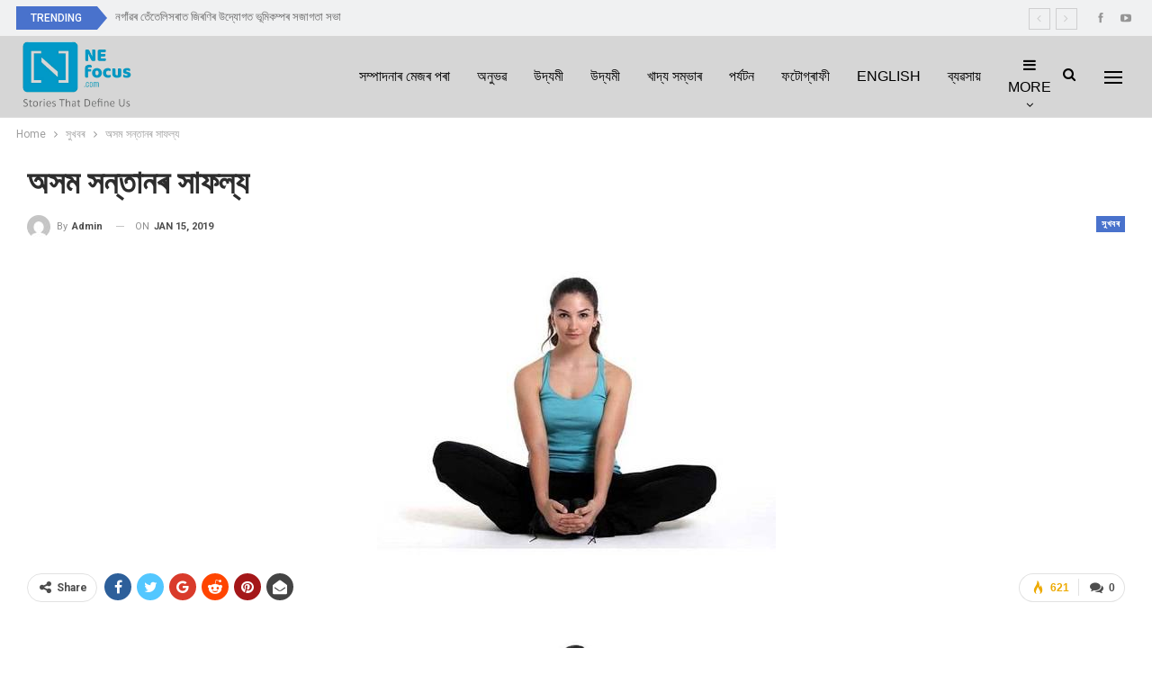

--- FILE ---
content_type: text/html; charset=UTF-8
request_url: https://nefocus.com/%E0%A6%B8%E0%A7%81%E0%A6%96%E0%A6%AC%E0%A7%B0/%E0%A6%85%E0%A6%B8%E0%A6%AE-%E0%A6%B8%E0%A6%A8%E0%A7%8D%E0%A6%A4%E0%A6%BE%E0%A6%A8%E0%A7%B0-%E0%A6%B8%E0%A6%BE%E0%A6%AB%E0%A6%B2%E0%A7%8D%E0%A6%AF-3/
body_size: 18062
content:
	<!DOCTYPE html>
		<!--[if IE 8]>
	<html class="ie ie8" lang="en-US"> <![endif]-->
	<!--[if IE 9]>
	<html class="ie ie9" lang="en-US"> <![endif]-->
	<!--[if gt IE 9]><!-->
<html lang="en-US"> <!--<![endif]-->
	<head>
				<meta charset="UTF-8">
		<meta http-equiv="X-UA-Compatible" content="IE=edge">
		<meta name="viewport" content="width=device-width, initial-scale=1.0">
		<link rel="pingback" href="https://nefocus.com/xmlrpc.php"/>

		<title>অসম সন্তানৰ সাফল্য &#8211; NE Focus</title>
<meta name='robots' content='max-image-preview:large' />

<!-- Better Open Graph, Schema.org & Twitter Integration -->
<meta property="og:locale" content="en_us"/>
<meta property="og:site_name" content="NE Focus"/>
<meta property="og:url" content="https://nefocus.com/%e0%a6%b8%e0%a7%81%e0%a6%96%e0%a6%ac%e0%a7%b0/%e0%a6%85%e0%a6%b8%e0%a6%ae-%e0%a6%b8%e0%a6%a8%e0%a7%8d%e0%a6%a4%e0%a6%be%e0%a6%a8%e0%a7%b0-%e0%a6%b8%e0%a6%be%e0%a6%ab%e0%a6%b2%e0%a7%8d%e0%a6%af-3/"/>
<meta property="og:title" content="অসম সন্তানৰ সাফল্য"/>
<meta property="og:image" content="https://nefocus.com/wp-content/uploads/2019/01/IMG-20190114-WA0101.jpg"/>
<meta property="article:section" content="সুখবৰ"/>
<meta property="og:description" content="ভোগালীৰ আনন্দৰ উচাহৰ মাজতে ৰাষ্ট্ৰীয় পৰ্য্যায়ত সুনাম কঢ়িয়ালে দুগৰাকী অসম সন্তানে।৬৪তম ৰাষ্ট্ৰীয় পৰ্য্যায়ৰ যোগাসন প্ৰতিযোগিতাত নগাঁও ৰেনেছা মহাবিদ্যালয়ৰ অংকিতা শৰ্মা আৰু মিতালী শৰ্মাই ক্ৰমে ৰূপৰ আৰু ব্ৰঞ্জৰ পদক লাভ কৰিবলৈ সক্ষম হয়।উল্লেখযোগ্য যে দিল্ল"/>
<meta property="og:type" content="article"/>
<meta name="twitter:card" content="summary"/>
<meta name="twitter:url" content="https://nefocus.com/%e0%a6%b8%e0%a7%81%e0%a6%96%e0%a6%ac%e0%a7%b0/%e0%a6%85%e0%a6%b8%e0%a6%ae-%e0%a6%b8%e0%a6%a8%e0%a7%8d%e0%a6%a4%e0%a6%be%e0%a6%a8%e0%a7%b0-%e0%a6%b8%e0%a6%be%e0%a6%ab%e0%a6%b2%e0%a7%8d%e0%a6%af-3/"/>
<meta name="twitter:title" content="অসম সন্তানৰ সাফল্য"/>
<meta name="twitter:description" content="ভোগালীৰ আনন্দৰ উচাহৰ মাজতে ৰাষ্ট্ৰীয় পৰ্য্যায়ত সুনাম কঢ়িয়ালে দুগৰাকী অসম সন্তানে।৬৪তম ৰাষ্ট্ৰীয় পৰ্য্যায়ৰ যোগাসন প্ৰতিযোগিতাত নগাঁও ৰেনেছা মহাবিদ্যালয়ৰ অংকিতা শৰ্মা আৰু মিতালী শৰ্মাই ক্ৰমে ৰূপৰ আৰু ব্ৰঞ্জৰ পদক লাভ কৰিবলৈ সক্ষম হয়।উল্লেখযোগ্য যে দিল্ল"/>
<meta name="twitter:image" content="https://nefocus.com/wp-content/uploads/2019/01/IMG-20190114-WA0101.jpg"/>
<!-- / Better Open Graph, Schema.org & Twitter Integration. -->
<link rel='dns-prefetch' href='//www.googletagmanager.com' />
<link rel='dns-prefetch' href='//fonts.googleapis.com' />
<link rel="alternate" type="application/rss+xml" title="NE Focus &raquo; Feed" href="https://nefocus.com/feed/" />
<link rel="alternate" type="application/rss+xml" title="NE Focus &raquo; Comments Feed" href="https://nefocus.com/comments/feed/" />
<link rel="alternate" type="application/rss+xml" title="NE Focus &raquo; অসম সন্তানৰ সাফল্য Comments Feed" href="https://nefocus.com/%e0%a6%b8%e0%a7%81%e0%a6%96%e0%a6%ac%e0%a7%b0/%e0%a6%85%e0%a6%b8%e0%a6%ae-%e0%a6%b8%e0%a6%a8%e0%a7%8d%e0%a6%a4%e0%a6%be%e0%a6%a8%e0%a7%b0-%e0%a6%b8%e0%a6%be%e0%a6%ab%e0%a6%b2%e0%a7%8d%e0%a6%af-3/feed/" />
<link rel="alternate" title="oEmbed (JSON)" type="application/json+oembed" href="https://nefocus.com/wp-json/oembed/1.0/embed?url=https%3A%2F%2Fnefocus.com%2F%25e0%25a6%25b8%25e0%25a7%2581%25e0%25a6%2596%25e0%25a6%25ac%25e0%25a7%25b0%2F%25e0%25a6%2585%25e0%25a6%25b8%25e0%25a6%25ae-%25e0%25a6%25b8%25e0%25a6%25a8%25e0%25a7%258d%25e0%25a6%25a4%25e0%25a6%25be%25e0%25a6%25a8%25e0%25a7%25b0-%25e0%25a6%25b8%25e0%25a6%25be%25e0%25a6%25ab%25e0%25a6%25b2%25e0%25a7%258d%25e0%25a6%25af-3%2F" />
<link rel="alternate" title="oEmbed (XML)" type="text/xml+oembed" href="https://nefocus.com/wp-json/oembed/1.0/embed?url=https%3A%2F%2Fnefocus.com%2F%25e0%25a6%25b8%25e0%25a7%2581%25e0%25a6%2596%25e0%25a6%25ac%25e0%25a7%25b0%2F%25e0%25a6%2585%25e0%25a6%25b8%25e0%25a6%25ae-%25e0%25a6%25b8%25e0%25a6%25a8%25e0%25a7%258d%25e0%25a6%25a4%25e0%25a6%25be%25e0%25a6%25a8%25e0%25a7%25b0-%25e0%25a6%25b8%25e0%25a6%25be%25e0%25a6%25ab%25e0%25a6%25b2%25e0%25a7%258d%25e0%25a6%25af-3%2F&#038;format=xml" />
<style id='wp-img-auto-sizes-contain-inline-css' type='text/css'>
img:is([sizes=auto i],[sizes^="auto," i]){contain-intrinsic-size:3000px 1500px}
/*# sourceURL=wp-img-auto-sizes-contain-inline-css */
</style>
<style id='wp-emoji-styles-inline-css' type='text/css'>

	img.wp-smiley, img.emoji {
		display: inline !important;
		border: none !important;
		box-shadow: none !important;
		height: 1em !important;
		width: 1em !important;
		margin: 0 0.07em !important;
		vertical-align: -0.1em !important;
		background: none !important;
		padding: 0 !important;
	}
/*# sourceURL=wp-emoji-styles-inline-css */
</style>
<style id='wp-block-library-inline-css' type='text/css'>
:root{--wp-block-synced-color:#7a00df;--wp-block-synced-color--rgb:122,0,223;--wp-bound-block-color:var(--wp-block-synced-color);--wp-editor-canvas-background:#ddd;--wp-admin-theme-color:#007cba;--wp-admin-theme-color--rgb:0,124,186;--wp-admin-theme-color-darker-10:#006ba1;--wp-admin-theme-color-darker-10--rgb:0,107,160.5;--wp-admin-theme-color-darker-20:#005a87;--wp-admin-theme-color-darker-20--rgb:0,90,135;--wp-admin-border-width-focus:2px}@media (min-resolution:192dpi){:root{--wp-admin-border-width-focus:1.5px}}.wp-element-button{cursor:pointer}:root .has-very-light-gray-background-color{background-color:#eee}:root .has-very-dark-gray-background-color{background-color:#313131}:root .has-very-light-gray-color{color:#eee}:root .has-very-dark-gray-color{color:#313131}:root .has-vivid-green-cyan-to-vivid-cyan-blue-gradient-background{background:linear-gradient(135deg,#00d084,#0693e3)}:root .has-purple-crush-gradient-background{background:linear-gradient(135deg,#34e2e4,#4721fb 50%,#ab1dfe)}:root .has-hazy-dawn-gradient-background{background:linear-gradient(135deg,#faaca8,#dad0ec)}:root .has-subdued-olive-gradient-background{background:linear-gradient(135deg,#fafae1,#67a671)}:root .has-atomic-cream-gradient-background{background:linear-gradient(135deg,#fdd79a,#004a59)}:root .has-nightshade-gradient-background{background:linear-gradient(135deg,#330968,#31cdcf)}:root .has-midnight-gradient-background{background:linear-gradient(135deg,#020381,#2874fc)}:root{--wp--preset--font-size--normal:16px;--wp--preset--font-size--huge:42px}.has-regular-font-size{font-size:1em}.has-larger-font-size{font-size:2.625em}.has-normal-font-size{font-size:var(--wp--preset--font-size--normal)}.has-huge-font-size{font-size:var(--wp--preset--font-size--huge)}.has-text-align-center{text-align:center}.has-text-align-left{text-align:left}.has-text-align-right{text-align:right}.has-fit-text{white-space:nowrap!important}#end-resizable-editor-section{display:none}.aligncenter{clear:both}.items-justified-left{justify-content:flex-start}.items-justified-center{justify-content:center}.items-justified-right{justify-content:flex-end}.items-justified-space-between{justify-content:space-between}.screen-reader-text{border:0;clip-path:inset(50%);height:1px;margin:-1px;overflow:hidden;padding:0;position:absolute;width:1px;word-wrap:normal!important}.screen-reader-text:focus{background-color:#ddd;clip-path:none;color:#444;display:block;font-size:1em;height:auto;left:5px;line-height:normal;padding:15px 23px 14px;text-decoration:none;top:5px;width:auto;z-index:100000}html :where(.has-border-color){border-style:solid}html :where([style*=border-top-color]){border-top-style:solid}html :where([style*=border-right-color]){border-right-style:solid}html :where([style*=border-bottom-color]){border-bottom-style:solid}html :where([style*=border-left-color]){border-left-style:solid}html :where([style*=border-width]){border-style:solid}html :where([style*=border-top-width]){border-top-style:solid}html :where([style*=border-right-width]){border-right-style:solid}html :where([style*=border-bottom-width]){border-bottom-style:solid}html :where([style*=border-left-width]){border-left-style:solid}html :where(img[class*=wp-image-]){height:auto;max-width:100%}:where(figure){margin:0 0 1em}html :where(.is-position-sticky){--wp-admin--admin-bar--position-offset:var(--wp-admin--admin-bar--height,0px)}@media screen and (max-width:600px){html :where(.is-position-sticky){--wp-admin--admin-bar--position-offset:0px}}

/*# sourceURL=wp-block-library-inline-css */
</style><style id='global-styles-inline-css' type='text/css'>
:root{--wp--preset--aspect-ratio--square: 1;--wp--preset--aspect-ratio--4-3: 4/3;--wp--preset--aspect-ratio--3-4: 3/4;--wp--preset--aspect-ratio--3-2: 3/2;--wp--preset--aspect-ratio--2-3: 2/3;--wp--preset--aspect-ratio--16-9: 16/9;--wp--preset--aspect-ratio--9-16: 9/16;--wp--preset--color--black: #000000;--wp--preset--color--cyan-bluish-gray: #abb8c3;--wp--preset--color--white: #ffffff;--wp--preset--color--pale-pink: #f78da7;--wp--preset--color--vivid-red: #cf2e2e;--wp--preset--color--luminous-vivid-orange: #ff6900;--wp--preset--color--luminous-vivid-amber: #fcb900;--wp--preset--color--light-green-cyan: #7bdcb5;--wp--preset--color--vivid-green-cyan: #00d084;--wp--preset--color--pale-cyan-blue: #8ed1fc;--wp--preset--color--vivid-cyan-blue: #0693e3;--wp--preset--color--vivid-purple: #9b51e0;--wp--preset--gradient--vivid-cyan-blue-to-vivid-purple: linear-gradient(135deg,rgb(6,147,227) 0%,rgb(155,81,224) 100%);--wp--preset--gradient--light-green-cyan-to-vivid-green-cyan: linear-gradient(135deg,rgb(122,220,180) 0%,rgb(0,208,130) 100%);--wp--preset--gradient--luminous-vivid-amber-to-luminous-vivid-orange: linear-gradient(135deg,rgb(252,185,0) 0%,rgb(255,105,0) 100%);--wp--preset--gradient--luminous-vivid-orange-to-vivid-red: linear-gradient(135deg,rgb(255,105,0) 0%,rgb(207,46,46) 100%);--wp--preset--gradient--very-light-gray-to-cyan-bluish-gray: linear-gradient(135deg,rgb(238,238,238) 0%,rgb(169,184,195) 100%);--wp--preset--gradient--cool-to-warm-spectrum: linear-gradient(135deg,rgb(74,234,220) 0%,rgb(151,120,209) 20%,rgb(207,42,186) 40%,rgb(238,44,130) 60%,rgb(251,105,98) 80%,rgb(254,248,76) 100%);--wp--preset--gradient--blush-light-purple: linear-gradient(135deg,rgb(255,206,236) 0%,rgb(152,150,240) 100%);--wp--preset--gradient--blush-bordeaux: linear-gradient(135deg,rgb(254,205,165) 0%,rgb(254,45,45) 50%,rgb(107,0,62) 100%);--wp--preset--gradient--luminous-dusk: linear-gradient(135deg,rgb(255,203,112) 0%,rgb(199,81,192) 50%,rgb(65,88,208) 100%);--wp--preset--gradient--pale-ocean: linear-gradient(135deg,rgb(255,245,203) 0%,rgb(182,227,212) 50%,rgb(51,167,181) 100%);--wp--preset--gradient--electric-grass: linear-gradient(135deg,rgb(202,248,128) 0%,rgb(113,206,126) 100%);--wp--preset--gradient--midnight: linear-gradient(135deg,rgb(2,3,129) 0%,rgb(40,116,252) 100%);--wp--preset--font-size--small: 13px;--wp--preset--font-size--medium: 20px;--wp--preset--font-size--large: 36px;--wp--preset--font-size--x-large: 42px;--wp--preset--spacing--20: 0.44rem;--wp--preset--spacing--30: 0.67rem;--wp--preset--spacing--40: 1rem;--wp--preset--spacing--50: 1.5rem;--wp--preset--spacing--60: 2.25rem;--wp--preset--spacing--70: 3.38rem;--wp--preset--spacing--80: 5.06rem;--wp--preset--shadow--natural: 6px 6px 9px rgba(0, 0, 0, 0.2);--wp--preset--shadow--deep: 12px 12px 50px rgba(0, 0, 0, 0.4);--wp--preset--shadow--sharp: 6px 6px 0px rgba(0, 0, 0, 0.2);--wp--preset--shadow--outlined: 6px 6px 0px -3px rgb(255, 255, 255), 6px 6px rgb(0, 0, 0);--wp--preset--shadow--crisp: 6px 6px 0px rgb(0, 0, 0);}:where(.is-layout-flex){gap: 0.5em;}:where(.is-layout-grid){gap: 0.5em;}body .is-layout-flex{display: flex;}.is-layout-flex{flex-wrap: wrap;align-items: center;}.is-layout-flex > :is(*, div){margin: 0;}body .is-layout-grid{display: grid;}.is-layout-grid > :is(*, div){margin: 0;}:where(.wp-block-columns.is-layout-flex){gap: 2em;}:where(.wp-block-columns.is-layout-grid){gap: 2em;}:where(.wp-block-post-template.is-layout-flex){gap: 1.25em;}:where(.wp-block-post-template.is-layout-grid){gap: 1.25em;}.has-black-color{color: var(--wp--preset--color--black) !important;}.has-cyan-bluish-gray-color{color: var(--wp--preset--color--cyan-bluish-gray) !important;}.has-white-color{color: var(--wp--preset--color--white) !important;}.has-pale-pink-color{color: var(--wp--preset--color--pale-pink) !important;}.has-vivid-red-color{color: var(--wp--preset--color--vivid-red) !important;}.has-luminous-vivid-orange-color{color: var(--wp--preset--color--luminous-vivid-orange) !important;}.has-luminous-vivid-amber-color{color: var(--wp--preset--color--luminous-vivid-amber) !important;}.has-light-green-cyan-color{color: var(--wp--preset--color--light-green-cyan) !important;}.has-vivid-green-cyan-color{color: var(--wp--preset--color--vivid-green-cyan) !important;}.has-pale-cyan-blue-color{color: var(--wp--preset--color--pale-cyan-blue) !important;}.has-vivid-cyan-blue-color{color: var(--wp--preset--color--vivid-cyan-blue) !important;}.has-vivid-purple-color{color: var(--wp--preset--color--vivid-purple) !important;}.has-black-background-color{background-color: var(--wp--preset--color--black) !important;}.has-cyan-bluish-gray-background-color{background-color: var(--wp--preset--color--cyan-bluish-gray) !important;}.has-white-background-color{background-color: var(--wp--preset--color--white) !important;}.has-pale-pink-background-color{background-color: var(--wp--preset--color--pale-pink) !important;}.has-vivid-red-background-color{background-color: var(--wp--preset--color--vivid-red) !important;}.has-luminous-vivid-orange-background-color{background-color: var(--wp--preset--color--luminous-vivid-orange) !important;}.has-luminous-vivid-amber-background-color{background-color: var(--wp--preset--color--luminous-vivid-amber) !important;}.has-light-green-cyan-background-color{background-color: var(--wp--preset--color--light-green-cyan) !important;}.has-vivid-green-cyan-background-color{background-color: var(--wp--preset--color--vivid-green-cyan) !important;}.has-pale-cyan-blue-background-color{background-color: var(--wp--preset--color--pale-cyan-blue) !important;}.has-vivid-cyan-blue-background-color{background-color: var(--wp--preset--color--vivid-cyan-blue) !important;}.has-vivid-purple-background-color{background-color: var(--wp--preset--color--vivid-purple) !important;}.has-black-border-color{border-color: var(--wp--preset--color--black) !important;}.has-cyan-bluish-gray-border-color{border-color: var(--wp--preset--color--cyan-bluish-gray) !important;}.has-white-border-color{border-color: var(--wp--preset--color--white) !important;}.has-pale-pink-border-color{border-color: var(--wp--preset--color--pale-pink) !important;}.has-vivid-red-border-color{border-color: var(--wp--preset--color--vivid-red) !important;}.has-luminous-vivid-orange-border-color{border-color: var(--wp--preset--color--luminous-vivid-orange) !important;}.has-luminous-vivid-amber-border-color{border-color: var(--wp--preset--color--luminous-vivid-amber) !important;}.has-light-green-cyan-border-color{border-color: var(--wp--preset--color--light-green-cyan) !important;}.has-vivid-green-cyan-border-color{border-color: var(--wp--preset--color--vivid-green-cyan) !important;}.has-pale-cyan-blue-border-color{border-color: var(--wp--preset--color--pale-cyan-blue) !important;}.has-vivid-cyan-blue-border-color{border-color: var(--wp--preset--color--vivid-cyan-blue) !important;}.has-vivid-purple-border-color{border-color: var(--wp--preset--color--vivid-purple) !important;}.has-vivid-cyan-blue-to-vivid-purple-gradient-background{background: var(--wp--preset--gradient--vivid-cyan-blue-to-vivid-purple) !important;}.has-light-green-cyan-to-vivid-green-cyan-gradient-background{background: var(--wp--preset--gradient--light-green-cyan-to-vivid-green-cyan) !important;}.has-luminous-vivid-amber-to-luminous-vivid-orange-gradient-background{background: var(--wp--preset--gradient--luminous-vivid-amber-to-luminous-vivid-orange) !important;}.has-luminous-vivid-orange-to-vivid-red-gradient-background{background: var(--wp--preset--gradient--luminous-vivid-orange-to-vivid-red) !important;}.has-very-light-gray-to-cyan-bluish-gray-gradient-background{background: var(--wp--preset--gradient--very-light-gray-to-cyan-bluish-gray) !important;}.has-cool-to-warm-spectrum-gradient-background{background: var(--wp--preset--gradient--cool-to-warm-spectrum) !important;}.has-blush-light-purple-gradient-background{background: var(--wp--preset--gradient--blush-light-purple) !important;}.has-blush-bordeaux-gradient-background{background: var(--wp--preset--gradient--blush-bordeaux) !important;}.has-luminous-dusk-gradient-background{background: var(--wp--preset--gradient--luminous-dusk) !important;}.has-pale-ocean-gradient-background{background: var(--wp--preset--gradient--pale-ocean) !important;}.has-electric-grass-gradient-background{background: var(--wp--preset--gradient--electric-grass) !important;}.has-midnight-gradient-background{background: var(--wp--preset--gradient--midnight) !important;}.has-small-font-size{font-size: var(--wp--preset--font-size--small) !important;}.has-medium-font-size{font-size: var(--wp--preset--font-size--medium) !important;}.has-large-font-size{font-size: var(--wp--preset--font-size--large) !important;}.has-x-large-font-size{font-size: var(--wp--preset--font-size--x-large) !important;}
/*# sourceURL=global-styles-inline-css */
</style>

<style id='classic-theme-styles-inline-css' type='text/css'>
/*! This file is auto-generated */
.wp-block-button__link{color:#fff;background-color:#32373c;border-radius:9999px;box-shadow:none;text-decoration:none;padding:calc(.667em + 2px) calc(1.333em + 2px);font-size:1.125em}.wp-block-file__button{background:#32373c;color:#fff;text-decoration:none}
/*# sourceURL=/wp-includes/css/classic-themes.min.css */
</style>
<link rel='stylesheet' id='better-framework-main-fonts-css' href='https://fonts.googleapis.com/css?family=Roboto:400,700,500,400italic%7CRoboto+Slab:700,400&#038;display=swap' type='text/css' media='all' />
<script type="text/javascript" src="https://nefocus.com/wp-includes/js/jquery/jquery.min.js?ver=3.7.1" id="jquery-core-js"></script>
<script type="text/javascript" src="https://nefocus.com/wp-includes/js/jquery/jquery-migrate.min.js?ver=3.4.1" id="jquery-migrate-js"></script>

<!-- Google tag (gtag.js) snippet added by Site Kit -->
<!-- Google Analytics snippet added by Site Kit -->
<script type="text/javascript" src="https://www.googletagmanager.com/gtag/js?id=G-3N724CFX4M" id="google_gtagjs-js" async></script>
<script type="text/javascript" id="google_gtagjs-js-after">
/* <![CDATA[ */
window.dataLayer = window.dataLayer || [];function gtag(){dataLayer.push(arguments);}
gtag("set","linker",{"domains":["nefocus.com"]});
gtag("js", new Date());
gtag("set", "developer_id.dZTNiMT", true);
gtag("config", "G-3N724CFX4M");
//# sourceURL=google_gtagjs-js-after
/* ]]> */
</script>
<link rel="https://api.w.org/" href="https://nefocus.com/wp-json/" /><link rel="alternate" title="JSON" type="application/json" href="https://nefocus.com/wp-json/wp/v2/posts/9456" /><link rel="EditURI" type="application/rsd+xml" title="RSD" href="https://nefocus.com/xmlrpc.php?rsd" />
<meta name="generator" content="WordPress 6.9" />
<link rel="canonical" href="https://nefocus.com/%e0%a6%b8%e0%a7%81%e0%a6%96%e0%a6%ac%e0%a7%b0/%e0%a6%85%e0%a6%b8%e0%a6%ae-%e0%a6%b8%e0%a6%a8%e0%a7%8d%e0%a6%a4%e0%a6%be%e0%a6%a8%e0%a7%b0-%e0%a6%b8%e0%a6%be%e0%a6%ab%e0%a6%b2%e0%a7%8d%e0%a6%af-3/" />
<link rel='shortlink' href='https://nefocus.com/?p=9456' />
			<link rel="amphtml" href="https://nefocus.com/amp/%E0%A6%B8%E0%A7%81%E0%A6%96%E0%A6%AC%E0%A7%B0/%E0%A6%85%E0%A6%B8%E0%A6%AE-%E0%A6%B8%E0%A6%A8%E0%A7%8D%E0%A6%A4%E0%A6%BE%E0%A6%A8%E0%A7%B0-%E0%A6%B8%E0%A6%BE%E0%A6%AB%E0%A6%B2%E0%A7%8D%E0%A6%AF-3/"/>
			<meta name="generator" content="Site Kit by Google 1.170.0" /><meta name="facebook-domain-verification" content="bh5pbqvnxife8m43dwz0u9jhly67zw" />
<!-- Google AdSense meta tags added by Site Kit -->
<meta name="google-adsense-platform-account" content="ca-host-pub-2644536267352236">
<meta name="google-adsense-platform-domain" content="sitekit.withgoogle.com">
<!-- End Google AdSense meta tags added by Site Kit -->
      <meta name="onesignal" content="wordpress-plugin"/>
            <script>

      window.OneSignal = window.OneSignal || [];

      OneSignal.push( function() {
        OneSignal.SERVICE_WORKER_UPDATER_PATH = 'OneSignalSDKUpdaterWorker.js';
                      OneSignal.SERVICE_WORKER_PATH = 'OneSignalSDKWorker.js';
                      OneSignal.SERVICE_WORKER_PARAM = { scope: '/wp-content/plugins/onesignal-free-web-push-notifications/sdk_files/push/onesignal/' };
        OneSignal.setDefaultNotificationUrl("https://nefocus.com");
        var oneSignal_options = {};
        window._oneSignalInitOptions = oneSignal_options;

        oneSignal_options['wordpress'] = true;
oneSignal_options['appId'] = '';
oneSignal_options['allowLocalhostAsSecureOrigin'] = true;
oneSignal_options['httpPermissionRequest'] = { };
oneSignal_options['httpPermissionRequest']['enable'] = true;
oneSignal_options['welcomeNotification'] = { };
oneSignal_options['welcomeNotification']['title'] = "";
oneSignal_options['welcomeNotification']['message'] = "";
oneSignal_options['path'] = "https://nefocus.com/wp-content/plugins/onesignal-free-web-push-notifications/sdk_files/";
oneSignal_options['promptOptions'] = { };
oneSignal_options['notifyButton'] = { };
oneSignal_options['notifyButton']['enable'] = true;
oneSignal_options['notifyButton']['position'] = 'bottom-right';
oneSignal_options['notifyButton']['theme'] = 'default';
oneSignal_options['notifyButton']['size'] = 'medium';
oneSignal_options['notifyButton']['showCredit'] = true;
oneSignal_options['notifyButton']['text'] = {};
                OneSignal.init(window._oneSignalInitOptions);
                      });

      function documentInitOneSignal() {
        var oneSignal_elements = document.getElementsByClassName("OneSignal-prompt");

        var oneSignalLinkClickHandler = function(event) { OneSignal.push(['registerForPushNotifications']); event.preventDefault(); };        for(var i = 0; i < oneSignal_elements.length; i++)
          oneSignal_elements[i].addEventListener('click', oneSignalLinkClickHandler, false);
      }

      if (document.readyState === 'complete') {
           documentInitOneSignal();
      }
      else {
           window.addEventListener("load", function(event){
               documentInitOneSignal();
          });
      }
    </script>
<script type="application/ld+json">{
    "@context": "http://schema.org/",
    "@type": "Organization",
    "@id": "#organization",
    "logo": {
        "@type": "ImageObject",
        "url": "https://nefocus.com/wp-content/uploads/2022/02/nefocus_logo.png"
    },
    "url": "https://nefocus.com/",
    "name": "NE Focus",
    "description": ""
}</script>
<script type="application/ld+json">{
    "@context": "http://schema.org/",
    "@type": "WebSite",
    "name": "NE Focus",
    "alternateName": "",
    "url": "https://nefocus.com/"
}</script>
<script type="application/ld+json">{
    "@context": "http://schema.org/",
    "@type": "BlogPosting",
    "headline": "\u0985\u09b8\u09ae \u09b8\u09a8\u09cd\u09a4\u09be\u09a8\u09f0 \u09b8\u09be\u09ab\u09b2\u09cd\u09af",
    "description": "\u09ad\u09cb\u0997\u09be\u09b2\u09c0\u09f0 \u0986\u09a8\u09a8\u09cd\u09a6\u09f0 \u0989\u099a\u09be\u09b9\u09f0 \u09ae\u09be\u099c\u09a4\u09c7 \u09f0\u09be\u09b7\u09cd\u099f\u09cd\u09f0\u09c0\u09df \u09aa\u09f0\u09cd\u09af\u09cd\u09af\u09be\u09df\u09a4 \u09b8\u09c1\u09a8\u09be\u09ae \u0995\u09dd\u09bf\u09df\u09be\u09b2\u09c7 \u09a6\u09c1\u0997\u09f0\u09be\u0995\u09c0 \u0985\u09b8\u09ae \u09b8\u09a8\u09cd\u09a4\u09be\u09a8\u09c7\u0964\u09ec\u09ea\u09a4\u09ae \u09f0\u09be\u09b7\u09cd\u099f\u09cd\u09f0\u09c0\u09df \u09aa\u09f0\u09cd\u09af\u09cd\u09af\u09be\u09df\u09f0 \u09af\u09cb\u0997\u09be\u09b8\u09a8 \u09aa\u09cd\u09f0\u09a4\u09bf\u09af\u09cb\u0997\u09bf\u09a4\u09be\u09a4 \u09a8\u0997\u09be\u0981\u0993 \u09f0\u09c7\u09a8\u09c7\u099b\u09be \u09ae\u09b9\u09be\u09ac\u09bf\u09a6\u09cd\u09af\u09be\u09b2\u09df\u09f0 \u0985\u0982\u0995\u09bf\u09a4\u09be \u09b6\u09f0\u09cd\u09ae\u09be \u0986\u09f0\u09c1 \u09ae\u09bf\u09a4\u09be\u09b2\u09c0 \u09b6\u09f0\u09cd\u09ae\u09be\u0987 \u0995\u09cd\u09f0\u09ae\u09c7 \u09f0\u09c2\u09aa\u09f0 \u0986\u09f0\u09c1 \u09ac\u09cd\u09f0\u099e\u09cd\u099c\u09f0 \u09aa\u09a6\u0995 \u09b2\u09be\u09ad \u0995\u09f0\u09bf\u09ac\u09b2\u09c8 \u09b8\u0995\u09cd\u09b7\u09ae \u09b9\u09df\u0964\u0989\u09b2\u09cd\u09b2\u09c7\u0996\u09af\u09cb\u0997\u09cd\u09af \u09af\u09c7 \u09a6\u09bf\u09b2\u09cd\u09b2",
    "datePublished": "2019-01-15",
    "dateModified": "2019-01-15",
    "author": {
        "@type": "Person",
        "@id": "#person-admin",
        "name": "admin"
    },
    "image": "https://nefocus.com/wp-content/uploads/2019/01/IMG-20190114-WA0101.jpg",
    "interactionStatistic": [
        {
            "@type": "InteractionCounter",
            "interactionType": "http://schema.org/CommentAction",
            "userInteractionCount": "0"
        }
    ],
    "publisher": {
        "@id": "#organization"
    },
    "mainEntityOfPage": "https://nefocus.com/%e0%a6%b8%e0%a7%81%e0%a6%96%e0%a6%ac%e0%a7%b0/%e0%a6%85%e0%a6%b8%e0%a6%ae-%e0%a6%b8%e0%a6%a8%e0%a7%8d%e0%a6%a4%e0%a6%be%e0%a6%a8%e0%a7%b0-%e0%a6%b8%e0%a6%be%e0%a6%ab%e0%a6%b2%e0%a7%8d%e0%a6%af-3/"
}</script>
<link rel='stylesheet' id='bf-minifed-css-1' href='https://nefocus.com/wp-content/bs-booster-cache/a530f5dbf69b67bd354076ecde157a30.css' type='text/css' media='all' />
<link rel='stylesheet' id='7.11.0-1654239665' href='https://nefocus.com/wp-content/bs-booster-cache/0ebfdd64b85ee335ce7d4c6ae14ac547.css' type='text/css' media='all' />
<link rel="icon" href="https://nefocus.com/wp-content/uploads/2020/01/nefocus_site_icon-150x150.jpg" sizes="32x32" />
<link rel="icon" href="https://nefocus.com/wp-content/uploads/2020/01/nefocus_site_icon.jpg" sizes="192x192" />
<link rel="apple-touch-icon" href="https://nefocus.com/wp-content/uploads/2020/01/nefocus_site_icon.jpg" />
<meta name="msapplication-TileImage" content="https://nefocus.com/wp-content/uploads/2020/01/nefocus_site_icon.jpg" />
	</head>

<body class="wp-singular post-template-default single single-post postid-9456 single-format-standard wp-custom-logo wp-theme-publisher bs-theme bs-publisher bs-publisher-smart-news active-light-box ltr close-rh page-layout-3-col page-layout-3-col-0 page-layout-no-sidebar full-width main-menu-sticky-smart main-menu-stretched active-ajax-search single-prim-cat-10 single-cat-10  bs-ll-a" dir="ltr">
<div class="off-canvas-overlay"></div>
<div class="off-canvas-container left skin-white">
	<div class="off-canvas-inner">
		<span class="canvas-close"><i></i></span>
					<div class="off-canvas-header">
								<div class="site-description"></div>
			</div>
						<div class="off-canvas-search">
				<form role="search" method="get" action="https://nefocus.com">
					<input type="text" name="s" value=""
					       placeholder="Search...">
					<i class="fa fa-search"></i>
				</form>
			</div>
						<div class="off-canvas-menu">
				<div class="off-canvas-menu-fallback"></div>
			</div>
						<div class="off_canvas_footer">
				<div class="off_canvas_footer-info entry-content">
					<p><br data-mce-bogus="1"></p>
		<div  class="  better-studio-shortcode bsc-clearfix better-social-counter style-button colored in-4-col">
						<ul class="social-list bsc-clearfix"><li class="social-item facebook"><a href = "https://www.facebook.com/nefocusFB" target = "_blank" > <i class="item-icon bsfi-facebook" ></i><span class="item-title" > Likes </span> </a> </li> <li class="social-item youtube"><a href = "https://youtube.com/channel/UCYExFxKrlAZXUyrC8rXYaqQ" target = "_blank" > <i class="item-icon bsfi-youtube" ></i><span class="item-title" > Subscribers </span> </a> </li> 			</ul>
		</div>
						</div>
			</div>
				</div>
</div>
		<div class="main-wrap content-main-wrap">
			<header id="header" class="site-header header-style-6 full-width stretched" itemscope="itemscope" itemtype="https://schema.org/WPHeader">
		<section class="topbar topbar-style-2 hidden-xs hidden-xs">
	<div class="content-wrap">
		<div class="container">

			<div class="topbar-inner clearfix">

									<div class="section-links">
								<div  class="  better-studio-shortcode bsc-clearfix better-social-counter style-button not-colored in-4-col">
						<ul class="social-list bsc-clearfix"><li class="social-item facebook"><a href = "https://www.facebook.com/nefocusFB" target = "_blank" > <i class="item-icon bsfi-facebook" ></i><span class="item-title" > Likes </span> </a> </li> <li class="social-item youtube"><a href = "https://youtube.com/channel/UCYExFxKrlAZXUyrC8rXYaqQ" target = "_blank" > <i class="item-icon bsfi-youtube" ></i><span class="item-title" > Subscribers </span> </a> </li> 			</ul>
		</div>
							</div>
				
				<div class="section-menu">
						<div id="newsticker-423628154" class="better-newsticker "
	     data-speed="12000">
		<p class="heading ">Trending</p>
		<ul class="news-list">
								<li>
						<a class="limit-line" href="https://nefocus.com/%e0%a6%b8%e0%a7%81%e0%a6%96%e0%a6%ac%e0%a7%b0/%e0%a6%a8%e0%a6%97%e0%a6%be%e0%a6%81%e0%a7%b1%e0%a7%b0-%e0%a6%a4%e0%a7%87%e0%a6%81%e0%a6%a4%e0%a7%87%e0%a6%b2%e0%a6%bf%e0%a6%b8%e0%a7%b0%e0%a6%be%e0%a6%a4-%e0%a6%9c%e0%a6%bf%e0%a7%b0%e0%a6%a3%e0%a6%bf/">
							নগাঁৱৰ তেঁতেলিসৰাত জিৰণিৰ উদ্যোগত ভূমিকম্পৰ সজাগতা সভা						</a>
					</li>
										<li>
						<a class="limit-line" href="https://nefocus.com/%e0%a6%b8%e0%a7%81%e0%a6%96%e0%a6%ac%e0%a7%b0/%e0%a6%ae%e0%a7%81%e0%a6%96%e0%a7%8d%e0%a6%af%e0%a6%ae%e0%a6%a8%e0%a7%8d%e0%a6%a4%e0%a7%8d%e0%a7%b0%e0%a7%80-%e0%a6%a1%e0%a6%83-%e0%a6%b9%e0%a6%bf%e0%a6%ae%e0%a6%a8%e0%a7%8d%e0%a6%a4-%e0%a6%ac/">
							মুখ্যমন্ত্ৰী ডঃ হিমন্ত বিশ্ব শৰ্মাৰ বিশেষ তৎপৰতা &#8211; আজাৰাত মেট্ৰিক পৰীক্ষাৰ্থীক বিনামূলীয়াকৈ টেষ্ট পেপাৰ প্ৰদান						</a>
					</li>
										<li>
						<a class="limit-line" href="https://nefocus.com/%e0%a6%b8%e0%a7%81%e0%a6%96%e0%a6%ac%e0%a7%b0/%e0%a6%89%e0%a6%a6%e0%a7%8d%e0%a6%af%e0%a6%be%e0%a6%a8-%e0%a6%b6%e0%a6%b8%e0%a7%8d%e0%a6%af-%e0%a6%97%e0%a7%b1%e0%a7%87%e0%a6%b7%e0%a6%a3%e0%a6%be-%e0%a6%95%e0%a7%87%e0%a6%a8%e0%a7%8d%e0%a6%a6/">
							উদ্যান শস্য গৱেষণা কেন্দ্ৰত শুকান ভূমিত কৃষি বিষয়ক  তিনিদিনীয়া ৰাষ্ট্ৰীয় কৰ্মশালা আৰম্ভ						</a>
					</li>
										<li>
						<a class="limit-line" href="https://nefocus.com/%e0%a6%b8%e0%a7%81%e0%a6%96%e0%a6%ac%e0%a7%b0/%e0%a7%b0%e0%a6%be%e0%a6%9c%e0%a7%80%e0%a7%b1-%e0%a6%ad%e0%a7%b1%e0%a6%a8%e0%a6%a4-%e0%a6%b6%e0%a6%bf%e0%a6%b2%e0%a7%8d%e0%a6%aa%e0%a7%80-%e0%a6%a6%e0%a6%bf%e0%a7%b1%e0%a6%b8-%e0%a6%aa%e0%a6%be/">
							ৰাজীৱ ভৱনত শিল্পী দিৱস পালন, ৰূপকোঁৱৰ জ্যোতিপ্ৰসাদ আগৰৱালাক স্মৰণ						</a>
					</li>
										<li>
						<a class="limit-line" href="https://nefocus.com/%e0%a6%ac%e0%a7%8d%e0%a6%af%e0%a7%b1%e0%a6%b8%e0%a6%be%e0%a7%9f/%e0%a7%b0%e0%a6%be%e0%a6%b7%e0%a7%8d%e0%a6%9f%e0%a7%8d%e0%a7%b0%e0%a7%80%e0%a6%af%e0%a6%bc-%e0%a6%b7%e0%a7%8d%e0%a6%9f%e0%a6%be%e0%a7%b0%e0%a7%8d%e0%a6%9f%e0%a6%86%e0%a6%aa-%e0%a6%a6%e0%a6%bf%e0%a7%b1/">
							ৰাষ্ট্ৰীয় ষ্টাৰ্টআপ দিৱসৰ দিনা বেংগালুৰু আৰু গুৱাহাটীত এইচ ডি এফ চি বেংকৰ ষ্টাৰ্টআপ লাউঞ্জ মুকলি						</a>
					</li>
										<li>
						<a class="limit-line" href="https://nefocus.com/%e0%a6%b8%e0%a7%81%e0%a6%96%e0%a6%ac%e0%a7%b0/nefocus-presents-seismic-safty-conclave-experts-stress-collective-efforts-to-mitigate-earthquake-risks-in-northeast-india/">
							Nefocus initiative-Seismic Safety Conclave						</a>
					</li>
										<li>
						<a class="limit-line" href="https://nefocus.com/%e0%a6%b8%e0%a7%81%e0%a6%96%e0%a6%ac%e0%a7%b0/12th-inter-district-roller-skating-championship-by-aprins-in-guwahati-from-jan-10-with-the-theme-from-turf-to-table/">
							12th Inter-District Roller Skating Championship by APRINS in Guwahati from Jan 10 with the Theme From Turf to Table						</a>
					</li>
										<li>
						<a class="limit-line" href="https://nefocus.com/%e0%a6%ac%e0%a7%8d%e0%a6%af%e0%a7%b1%e0%a6%b8%e0%a6%be%e0%a7%9f/%e0%a6%8f%e0%a6%87%e0%a6%9a-%e0%a6%a1%e0%a6%bf-%e0%a6%8f%e0%a6%ab-%e0%a6%9a%e0%a6%bf-%e0%a6%ac%e0%a7%87%e0%a6%82%e0%a6%95-%e0%a6%b8%e0%a7%8d%e0%a6%ae%e0%a6%be%e0%a7%b0%e0%a7%8d%e0%a6%9f%e0%a6%97/">
							এইচ ডি এফ চি বেংক স্মাৰ্টগেটৱে পেমেণ্ট প্লেটফৰ্মে চিবিডিচি (ডিজিটেল টকা) একত্ৰিত কৰে						</a>
					</li>
										<li>
						<a class="limit-line" href="https://nefocus.com/%e0%a6%b8%e0%a7%81%e0%a6%96%e0%a6%ac%e0%a7%b0/%e0%a6%86%e0%a6%9e%e0%a7%8d%e0%a6%9a%e0%a6%b2%e0%a6%bf%e0%a6%95-%e0%a6%ac%e0%a6%a4%e0%a7%b0-%e0%a6%ac%e0%a6%bf%e0%a6%9c%e0%a7%8d%e0%a6%9e%e0%a6%be%e0%a6%a8-%e0%a6%95%e0%a7%87%e0%a6%a8%e0%a7%8d-3/">
							আঞ্চলিক বতৰ বিজ্ঞান কেন্দ্ৰৰ ঘোষণা ; মাঘ বিহুৰ উৰুকাৰ সময়লৈ শীত প্ৰৱাহ অব্যাহত থকাৰ সম্ভাবনা						</a>
					</li>
										<li>
						<a class="limit-line" href="https://nefocus.com/%e0%a6%b8%e0%a7%81%e0%a6%96%e0%a6%ac%e0%a7%b0/%e0%a6%ac%e0%a6%bf%e0%a6%ad%e0%a6%bf%e0%a6%a8%e0%a7%8d%e0%a6%a8-%e0%a7%b0%e0%a6%be%e0%a6%b7%e0%a7%8d%e0%a6%9f%e0%a7%8d%e0%a7%b0%e0%a7%80%e0%a6%af%e0%a6%bc-%e0%a6%86%e0%a6%a8%e0%a7%8d%e0%a6%a4/">
							বিভিন্ন ৰাষ্ট্ৰীয়–আন্তঃৰাষ্ট্ৰীয় চলচ্চিত্ৰ মহোৎসৱত ‘শিপা-ঝাৰ’ তথ্যচিত্ৰৰ উজ্জ্বল সফলতা						</a>
					</li>
							</ul>
	</div>
				</div>

			</div>
		</div>
	</div>
</section>
		<div class="content-wrap">
			<div class="container">
				<div class="header-inner clearfix">
					<div id="site-branding" class="site-branding">
	<p  id="site-title" class="logo h1 img-logo">
	<a href="https://nefocus.com/" itemprop="url" rel="home">
					<img id="site-logo" src="https://nefocus.com/wp-content/uploads/2022/02/nefocus_logo.png"
			     alt="NE Focus"  />

			<span class="site-title">NE Focus - </span>
				</a>
</p>
</div><!-- .site-branding -->
<nav id="menu-main" class="menu main-menu-container  show-search-item show-off-canvas menu-actions-btn-width-2" role="navigation" itemscope="itemscope" itemtype="https://schema.org/SiteNavigationElement">
			<div class="menu-action-buttons width-2">
							<div class="off-canvas-menu-icon-container off-icon-left">
					<div class="off-canvas-menu-icon">
						<div class="off-canvas-menu-icon-el"></div>
					</div>
				</div>
								<div class="search-container close">
					<span class="search-handler"><i class="fa fa-search"></i></span>

					<div class="search-box clearfix">
						<form role="search" method="get" class="search-form clearfix" action="https://nefocus.com">
	<input type="search" class="search-field"
	       placeholder="Search..."
	       value="" name="s"
	       title="Search for:"
	       autocomplete="off">
	<input type="submit" class="search-submit" value="Search">
</form><!-- .search-form -->
					</div>
				</div>
						</div>
			<ul id="main-navigation" class="main-menu menu bsm-pure clearfix">
		<li id="menu-item-27691" class="menu-item menu-item-type-post_type menu-item-object-page better-anim-fade menu-item-27691"><a href="https://nefocus.com/%e0%a6%b8%e0%a6%ae%e0%a7%8d%e0%a6%aa%e0%a6%be%e0%a6%a6%e0%a6%a8%e0%a6%be%e0%a7%b0-%e0%a6%ae%e0%a7%87%e0%a6%9c%e0%a7%b0-%e0%a6%aa%e0%a7%b0%e0%a6%be/">সম্পাদনাৰ মেজৰ পৰা</a></li>
<li id="menu-item-27878" class="menu-item menu-item-type-taxonomy menu-item-object-category menu-term-13 better-anim-fade menu-item-27878"><a href="https://nefocus.com/category/%e0%a6%85%e0%a6%a8%e0%a7%81%e0%a6%ad%e0%a7%b1/">অনুভৱ</a></li>
<li id="menu-item-27879" class="menu-item menu-item-type-taxonomy menu-item-object-category menu-term-1 better-anim-fade menu-item-27879"><a href="https://nefocus.com/category/uncategorized/">উদ্যমী</a></li>
<li id="menu-item-27880" class="menu-item menu-item-type-taxonomy menu-item-object-category menu-term-11 better-anim-fade menu-item-27880"><a href="https://nefocus.com/category/%e0%a6%89%e0%a6%a6%e0%a7%8d%e0%a6%af%e0%a6%ae%e0%a7%80/">উদ্যমী</a></li>
<li id="menu-item-27881" class="menu-item menu-item-type-taxonomy menu-item-object-category menu-term-18 better-anim-fade menu-item-27881"><a href="https://nefocus.com/category/%e0%a6%96%e0%a6%be%e0%a6%a6%e0%a7%8d%e0%a6%af-%e0%a6%b8%e0%a6%ae%e0%a7%8d%e0%a6%ad%e0%a6%be%e0%a7%b0/">খাদ্য সম্ভাৰ</a></li>
<li id="menu-item-27882" class="menu-item menu-item-type-taxonomy menu-item-object-category menu-term-12 better-anim-fade menu-item-27882"><a href="https://nefocus.com/category/%e0%a6%aa%e0%a7%b0%e0%a7%8d%e0%a6%af%e0%a6%9f%e0%a6%a8/">পৰ্যটন</a></li>
<li id="menu-item-27883" class="menu-item menu-item-type-taxonomy menu-item-object-category menu-term-16 better-anim-fade menu-item-27883"><a href="https://nefocus.com/category/%e0%a6%ab%e0%a6%9f%e0%a7%8b%e0%a6%97%e0%a7%8d%e0%a7%b0%e0%a6%be%e0%a6%ab%e0%a7%80/">ফটোগ্ৰাফী</a></li>
<li id="menu-item-27873" class="menu-item menu-item-type-taxonomy menu-item-object-category menu-term-22 better-anim-fade menu-item-27873"><a href="https://nefocus.com/category/english/">ENGLISH</a></li>
<li id="menu-item-27884" class="menu-item menu-item-type-taxonomy menu-item-object-category menu-term-15 better-anim-fade menu-item-27884"><a href="https://nefocus.com/category/%e0%a6%ac%e0%a7%8d%e0%a6%af%e0%a7%b1%e0%a6%b8%e0%a6%be%e0%a7%9f/">ব্যৱসায়</a></li>
<li id="menu-item-27885" class="menu-item menu-item-type-taxonomy menu-item-object-category menu-term-14 better-anim-fade menu-item-27885"><a href="https://nefocus.com/category/%e0%a6%b8%e0%a6%ae-%e0%a6%b8%e0%a6%be%e0%a6%ae%e0%a7%9f%e0%a6%bf%e0%a6%95/">সম সাময়িক</a></li>
<li id="menu-item-27886" class="menu-item menu-item-type-taxonomy menu-item-object-category current-post-ancestor current-menu-parent current-post-parent menu-term-10 better-anim-fade menu-item-27886"><a href="https://nefocus.com/category/%e0%a6%b8%e0%a7%81%e0%a6%96%e0%a6%ac%e0%a7%b0/">সুখবৰ</a></li>
	</ul><!-- #main-navigation -->
</nav><!-- .main-menu-container -->
				</div>
			</div>
		</div>
	</header><!-- .site-header -->
	<div class="rh-header clearfix light deferred-block-exclude">
		<div class="rh-container clearfix">

			<div class="menu-container close">
				<span class="menu-handler"><span class="lines"></span></span>
			</div><!-- .menu-container -->

			<div class="logo-container rh-img-logo">
				<a href="https://nefocus.com/" itemprop="url" rel="home">
											<img src="https://nefocus.com/wp-content/uploads/2022/02/nefocus_logo.png"
						     alt="NE Focus"  />				</a>
			</div><!-- .logo-container -->
		</div><!-- .rh-container -->
	</div><!-- .rh-header -->
<nav role="navigation" aria-label="Breadcrumbs" class="bf-breadcrumb clearfix bc-top-style"><div class="container bf-breadcrumb-container"><ul class="bf-breadcrumb-items" itemscope itemtype="http://schema.org/BreadcrumbList"><meta name="numberOfItems" content="3" /><meta name="itemListOrder" content="Ascending" /><li itemprop="itemListElement" itemscope itemtype="http://schema.org/ListItem" class="bf-breadcrumb-item bf-breadcrumb-begin"><a itemprop="item" href="https://nefocus.com" rel="home"><span itemprop="name">Home</span></a><meta itemprop="position" content="1" /></li><li itemprop="itemListElement" itemscope itemtype="http://schema.org/ListItem" class="bf-breadcrumb-item"><a itemprop="item" href="https://nefocus.com/category/%e0%a6%b8%e0%a7%81%e0%a6%96%e0%a6%ac%e0%a7%b0/" ><span itemprop="name">সুখবৰ</span></a><meta itemprop="position" content="2" /></li><li itemprop="itemListElement" itemscope itemtype="http://schema.org/ListItem" class="bf-breadcrumb-item bf-breadcrumb-end"><span itemprop="name">অসম সন্তানৰ সাফল্য</span><meta itemprop="item" content="https://nefocus.com/%e0%a6%b8%e0%a7%81%e0%a6%96%e0%a6%ac%e0%a7%b0/%e0%a6%85%e0%a6%b8%e0%a6%ae-%e0%a6%b8%e0%a6%a8%e0%a7%8d%e0%a6%a4%e0%a6%be%e0%a6%a8%e0%a7%b0-%e0%a6%b8%e0%a6%be%e0%a6%ab%e0%a6%b2%e0%a7%8d%e0%a6%af-3/"/><meta itemprop="position" content="3" /></li></ul></div></nav><div class="content-wrap">
		<main id="content" class="content-container">

		<div class="container layout-3-col layout-3-col-0 container layout-bc-before post-template-1">
			<div class="main-section">
										<div class="content-column">
								<div class="single-container">
		<article id="post-9456" class="post-9456 post type-post status-publish format-standard has-post-thumbnail  category-10 single-post-content has-thumbnail">
						<div class="post-header post-tp-1-header">
									<h1 class="single-post-title">
						<span class="post-title" itemprop="headline">অসম সন্তানৰ সাফল্য</span></h1>
										<div class="post-meta-wrap clearfix">
						<div class="term-badges "><span class="term-badge term-10"><a href="https://nefocus.com/category/%e0%a6%b8%e0%a7%81%e0%a6%96%e0%a6%ac%e0%a7%b0/">সুখবৰ</a></span></div><div class="post-meta single-post-meta">
			<a href="https://nefocus.com/author/sangeeta/"
		   title="Browse Author Articles"
		   class="post-author-a post-author-avatar">
			<img alt=''  data-src='https://secure.gravatar.com/avatar/72f9cfa66af45bfae80e44a43c8700c09231d329de5b20b167b200bf64dc52b7?s=26&d=mm&r=g' class='avatar avatar-26 photo avatar-default' height='26' width='26' /><span class="post-author-name">By <b>admin</b></span>		</a>
					<span class="time"><time class="post-published updated"
			                         datetime="2019-01-15T00:05:58+00:00">On <b>Jan 15, 2019</b></time></span>
			</div>
					</div>
									<div class="single-featured">
					<a class="post-thumbnail open-lightbox" href="https://nefocus.com/wp-content/uploads/2019/01/IMG-20190114-WA0101.jpg"><img  width="443" height="332" alt="" data-src="https://nefocus.com/wp-content/uploads/2019/01/IMG-20190114-WA0101.jpg">						</a>
										</div>
			</div>
					<div class="post-share single-post-share top-share clearfix style-1">
			<div class="post-share-btn-group">
				<a href="https://nefocus.com/%e0%a6%b8%e0%a7%81%e0%a6%96%e0%a6%ac%e0%a7%b0/%e0%a6%85%e0%a6%b8%e0%a6%ae-%e0%a6%b8%e0%a6%a8%e0%a7%8d%e0%a6%a4%e0%a6%be%e0%a6%a8%e0%a7%b0-%e0%a6%b8%e0%a6%be%e0%a6%ab%e0%a6%b2%e0%a7%8d%e0%a6%af-3/#respond" class="post-share-btn post-share-btn-comments comments" title="Leave a comment on: &ldquo;অসম সন্তানৰ সাফল্য&rdquo;"><i class="bf-icon fa fa-comments" aria-hidden="true"></i> <b class="number">0</b></a><span class="views post-share-btn post-share-btn-views rank-500" data-bpv-post="9456"><i class="bf-icon  bsfi-fire-1"></i> <b class="number">621</b></span>			</div>
						<div class="share-handler-wrap ">
				<span class="share-handler post-share-btn rank-default">
					<i class="bf-icon  fa fa-share-alt"></i>						<b class="text">Share</b>
										</span>
				<span class="social-item facebook"><a href="https://www.facebook.com/sharer.php?u=https%3A%2F%2Fnefocus.com%2F%25e0%25a6%25b8%25e0%25a7%2581%25e0%25a6%2596%25e0%25a6%25ac%25e0%25a7%25b0%2F%25e0%25a6%2585%25e0%25a6%25b8%25e0%25a6%25ae-%25e0%25a6%25b8%25e0%25a6%25a8%25e0%25a7%258d%25e0%25a6%25a4%25e0%25a6%25be%25e0%25a6%25a8%25e0%25a7%25b0-%25e0%25a6%25b8%25e0%25a6%25be%25e0%25a6%25ab%25e0%25a6%25b2%25e0%25a7%258d%25e0%25a6%25af-3%2F" target="_blank" rel="nofollow noreferrer" class="bs-button-el" onclick="window.open(this.href, 'share-facebook','left=50,top=50,width=600,height=320,toolbar=0'); return false;"><span class="icon"><i class="bf-icon fa fa-facebook"></i></span></a></span><span class="social-item twitter"><a href="https://twitter.com/share?text=অসম সন্তানৰ সাফল্য&url=https%3A%2F%2Fnefocus.com%2F%25e0%25a6%25b8%25e0%25a7%2581%25e0%25a6%2596%25e0%25a6%25ac%25e0%25a7%25b0%2F%25e0%25a6%2585%25e0%25a6%25b8%25e0%25a6%25ae-%25e0%25a6%25b8%25e0%25a6%25a8%25e0%25a7%258d%25e0%25a6%25a4%25e0%25a6%25be%25e0%25a6%25a8%25e0%25a7%25b0-%25e0%25a6%25b8%25e0%25a6%25be%25e0%25a6%25ab%25e0%25a6%25b2%25e0%25a7%258d%25e0%25a6%25af-3%2F" target="_blank" rel="nofollow noreferrer" class="bs-button-el" onclick="window.open(this.href, 'share-twitter','left=50,top=50,width=600,height=320,toolbar=0'); return false;"><span class="icon"><i class="bf-icon fa fa-twitter"></i></span></a></span><span class="social-item google_plus"><a href="https://plus.google.com/share?url=https%3A%2F%2Fnefocus.com%2F%25e0%25a6%25b8%25e0%25a7%2581%25e0%25a6%2596%25e0%25a6%25ac%25e0%25a7%25b0%2F%25e0%25a6%2585%25e0%25a6%25b8%25e0%25a6%25ae-%25e0%25a6%25b8%25e0%25a6%25a8%25e0%25a7%258d%25e0%25a6%25a4%25e0%25a6%25be%25e0%25a6%25a8%25e0%25a7%25b0-%25e0%25a6%25b8%25e0%25a6%25be%25e0%25a6%25ab%25e0%25a6%25b2%25e0%25a7%258d%25e0%25a6%25af-3%2F" target="_blank" rel="nofollow noreferrer" class="bs-button-el" onclick="window.open(this.href, 'share-google_plus','left=50,top=50,width=600,height=320,toolbar=0'); return false;"><span class="icon"><i class="bf-icon fa fa-google"></i></span></a></span><span class="social-item reddit"><a href="https://reddit.com/submit?url=https%3A%2F%2Fnefocus.com%2F%25e0%25a6%25b8%25e0%25a7%2581%25e0%25a6%2596%25e0%25a6%25ac%25e0%25a7%25b0%2F%25e0%25a6%2585%25e0%25a6%25b8%25e0%25a6%25ae-%25e0%25a6%25b8%25e0%25a6%25a8%25e0%25a7%258d%25e0%25a6%25a4%25e0%25a6%25be%25e0%25a6%25a8%25e0%25a7%25b0-%25e0%25a6%25b8%25e0%25a6%25be%25e0%25a6%25ab%25e0%25a6%25b2%25e0%25a7%258d%25e0%25a6%25af-3%2F&title=অসম সন্তানৰ সাফল্য" target="_blank" rel="nofollow noreferrer" class="bs-button-el" onclick="window.open(this.href, 'share-reddit','left=50,top=50,width=600,height=320,toolbar=0'); return false;"><span class="icon"><i class="bf-icon fa fa-reddit-alien"></i></span></a></span><span class="social-item whatsapp"><a href="whatsapp://send?text=অসম সন্তানৰ সাফল্য %0A%0A https%3A%2F%2Fnefocus.com%2F%25e0%25a6%25b8%25e0%25a7%2581%25e0%25a6%2596%25e0%25a6%25ac%25e0%25a7%25b0%2F%25e0%25a6%2585%25e0%25a6%25b8%25e0%25a6%25ae-%25e0%25a6%25b8%25e0%25a6%25a8%25e0%25a7%258d%25e0%25a6%25a4%25e0%25a6%25be%25e0%25a6%25a8%25e0%25a7%25b0-%25e0%25a6%25b8%25e0%25a6%25be%25e0%25a6%25ab%25e0%25a6%25b2%25e0%25a7%258d%25e0%25a6%25af-3%2F" target="_blank" rel="nofollow noreferrer" class="bs-button-el" onclick="window.open(this.href, 'share-whatsapp','left=50,top=50,width=600,height=320,toolbar=0'); return false;"><span class="icon"><i class="bf-icon fa fa-whatsapp"></i></span></a></span><span class="social-item pinterest"><a href="https://pinterest.com/pin/create/button/?url=https%3A%2F%2Fnefocus.com%2F%25e0%25a6%25b8%25e0%25a7%2581%25e0%25a6%2596%25e0%25a6%25ac%25e0%25a7%25b0%2F%25e0%25a6%2585%25e0%25a6%25b8%25e0%25a6%25ae-%25e0%25a6%25b8%25e0%25a6%25a8%25e0%25a7%258d%25e0%25a6%25a4%25e0%25a6%25be%25e0%25a6%25a8%25e0%25a7%25b0-%25e0%25a6%25b8%25e0%25a6%25be%25e0%25a6%25ab%25e0%25a6%25b2%25e0%25a7%258d%25e0%25a6%25af-3%2F&media=https://nefocus.com/wp-content/uploads/2019/01/IMG-20190114-WA0101.jpg&description=অসম সন্তানৰ সাফল্য" target="_blank" rel="nofollow noreferrer" class="bs-button-el" onclick="window.open(this.href, 'share-pinterest','left=50,top=50,width=600,height=320,toolbar=0'); return false;"><span class="icon"><i class="bf-icon fa fa-pinterest"></i></span></a></span><span class="social-item email"><a href="/cdn-cgi/l/email-protection#[base64]" target="_blank" rel="nofollow noreferrer" class="bs-button-el" onclick="window.open(this.href, 'share-email','left=50,top=50,width=600,height=320,toolbar=0'); return false;"><span class="icon"><i class="bf-icon fa fa-envelope-open"></i></span></a></span></div>		</div>
					<div class="entry-content clearfix single-post-content">
				<p style="text-align: justify;"><span style="font-size: 14pt; color: #800080;"><img class="aligncenter size-medium wp-image-9457"  data-src="https://nefocus.com/wp-content/uploads/2019/01/IMG-20190114-WA0101-300x225.jpg" alt="" width="300" height="225" srcset="https://nefocus.com/wp-content/uploads/2019/01/IMG-20190114-WA0101-300x225.jpg 300w, https://nefocus.com/wp-content/uploads/2019/01/IMG-20190114-WA0101.jpg 443w" sizes="(max-width: 300px) 100vw, 300px" />ভোগালীৰ আনন্দৰ উচাহৰ মাজতে ৰাষ্ট্ৰীয় পৰ্য্যায়ত সুনাম কঢ়িয়ালে দুগৰাকী অসম সন্তানে।৬৪তম ৰাষ্ট্ৰীয় পৰ্য্যায়ৰ যোগাসন প্ৰতিযোগিতাত নগাঁও ৰেনেছা মহাবিদ্যালয়ৰ অংকিতা শৰ্মা আৰু মিতালী শৰ্মাই ক্ৰমে ৰূপৰ আৰু ব্ৰঞ্জৰ পদক লাভ কৰিবলৈ সক্ষম হয়।উল্লেখযোগ্য যে দিল্লীৰ থ্যাগৰাজ ষ্টেডিয়ামত ৩জানুৱাৰীৰ পৰা ৯জানুৱাৰীলৈ প্ৰতিযোগিতাখন অনুষ্ঠিত হৈছিল ।</span></p>
			</div>

						<div class="post-share single-post-share bottom-share clearfix style-1">
			<div class="post-share-btn-group">
				<a href="https://nefocus.com/%e0%a6%b8%e0%a7%81%e0%a6%96%e0%a6%ac%e0%a7%b0/%e0%a6%85%e0%a6%b8%e0%a6%ae-%e0%a6%b8%e0%a6%a8%e0%a7%8d%e0%a6%a4%e0%a6%be%e0%a6%a8%e0%a7%b0-%e0%a6%b8%e0%a6%be%e0%a6%ab%e0%a6%b2%e0%a7%8d%e0%a6%af-3/#respond" class="post-share-btn post-share-btn-comments comments" title="Leave a comment on: &ldquo;অসম সন্তানৰ সাফল্য&rdquo;"><i class="bf-icon fa fa-comments" aria-hidden="true"></i> <b class="number">0</b></a><span class="views post-share-btn post-share-btn-views rank-500" data-bpv-post="9456"><i class="bf-icon  bsfi-fire-1"></i> <b class="number">621</b></span>			</div>
						<div class="share-handler-wrap ">
				<span class="share-handler post-share-btn rank-default">
					<i class="bf-icon  fa fa-share-alt"></i>						<b class="text">Share</b>
										</span>
				<span class="social-item facebook has-title"><a href="https://www.facebook.com/sharer.php?u=https%3A%2F%2Fnefocus.com%2F%25e0%25a6%25b8%25e0%25a7%2581%25e0%25a6%2596%25e0%25a6%25ac%25e0%25a7%25b0%2F%25e0%25a6%2585%25e0%25a6%25b8%25e0%25a6%25ae-%25e0%25a6%25b8%25e0%25a6%25a8%25e0%25a7%258d%25e0%25a6%25a4%25e0%25a6%25be%25e0%25a6%25a8%25e0%25a7%25b0-%25e0%25a6%25b8%25e0%25a6%25be%25e0%25a6%25ab%25e0%25a6%25b2%25e0%25a7%258d%25e0%25a6%25af-3%2F" target="_blank" rel="nofollow noreferrer" class="bs-button-el" onclick="window.open(this.href, 'share-facebook','left=50,top=50,width=600,height=320,toolbar=0'); return false;"><span class="icon"><i class="bf-icon fa fa-facebook"></i></span><span class="item-title">Facebook</span></a></span><span class="social-item twitter has-title"><a href="https://twitter.com/share?text=অসম সন্তানৰ সাফল্য&url=https%3A%2F%2Fnefocus.com%2F%25e0%25a6%25b8%25e0%25a7%2581%25e0%25a6%2596%25e0%25a6%25ac%25e0%25a7%25b0%2F%25e0%25a6%2585%25e0%25a6%25b8%25e0%25a6%25ae-%25e0%25a6%25b8%25e0%25a6%25a8%25e0%25a7%258d%25e0%25a6%25a4%25e0%25a6%25be%25e0%25a6%25a8%25e0%25a7%25b0-%25e0%25a6%25b8%25e0%25a6%25be%25e0%25a6%25ab%25e0%25a6%25b2%25e0%25a7%258d%25e0%25a6%25af-3%2F" target="_blank" rel="nofollow noreferrer" class="bs-button-el" onclick="window.open(this.href, 'share-twitter','left=50,top=50,width=600,height=320,toolbar=0'); return false;"><span class="icon"><i class="bf-icon fa fa-twitter"></i></span><span class="item-title">Twitter</span></a></span><span class="social-item google_plus has-title"><a href="https://plus.google.com/share?url=https%3A%2F%2Fnefocus.com%2F%25e0%25a6%25b8%25e0%25a7%2581%25e0%25a6%2596%25e0%25a6%25ac%25e0%25a7%25b0%2F%25e0%25a6%2585%25e0%25a6%25b8%25e0%25a6%25ae-%25e0%25a6%25b8%25e0%25a6%25a8%25e0%25a7%258d%25e0%25a6%25a4%25e0%25a6%25be%25e0%25a6%25a8%25e0%25a7%25b0-%25e0%25a6%25b8%25e0%25a6%25be%25e0%25a6%25ab%25e0%25a6%25b2%25e0%25a7%258d%25e0%25a6%25af-3%2F" target="_blank" rel="nofollow noreferrer" class="bs-button-el" onclick="window.open(this.href, 'share-google_plus','left=50,top=50,width=600,height=320,toolbar=0'); return false;"><span class="icon"><i class="bf-icon fa fa-google"></i></span><span class="item-title">Google+</span></a></span><span class="social-item reddit has-title"><a href="https://reddit.com/submit?url=https%3A%2F%2Fnefocus.com%2F%25e0%25a6%25b8%25e0%25a7%2581%25e0%25a6%2596%25e0%25a6%25ac%25e0%25a7%25b0%2F%25e0%25a6%2585%25e0%25a6%25b8%25e0%25a6%25ae-%25e0%25a6%25b8%25e0%25a6%25a8%25e0%25a7%258d%25e0%25a6%25a4%25e0%25a6%25be%25e0%25a6%25a8%25e0%25a7%25b0-%25e0%25a6%25b8%25e0%25a6%25be%25e0%25a6%25ab%25e0%25a6%25b2%25e0%25a7%258d%25e0%25a6%25af-3%2F&title=অসম সন্তানৰ সাফল্য" target="_blank" rel="nofollow noreferrer" class="bs-button-el" onclick="window.open(this.href, 'share-reddit','left=50,top=50,width=600,height=320,toolbar=0'); return false;"><span class="icon"><i class="bf-icon fa fa-reddit-alien"></i></span><span class="item-title">ReddIt</span></a></span><span class="social-item whatsapp has-title"><a href="whatsapp://send?text=অসম সন্তানৰ সাফল্য %0A%0A https%3A%2F%2Fnefocus.com%2F%25e0%25a6%25b8%25e0%25a7%2581%25e0%25a6%2596%25e0%25a6%25ac%25e0%25a7%25b0%2F%25e0%25a6%2585%25e0%25a6%25b8%25e0%25a6%25ae-%25e0%25a6%25b8%25e0%25a6%25a8%25e0%25a7%258d%25e0%25a6%25a4%25e0%25a6%25be%25e0%25a6%25a8%25e0%25a7%25b0-%25e0%25a6%25b8%25e0%25a6%25be%25e0%25a6%25ab%25e0%25a6%25b2%25e0%25a7%258d%25e0%25a6%25af-3%2F" target="_blank" rel="nofollow noreferrer" class="bs-button-el" onclick="window.open(this.href, 'share-whatsapp','left=50,top=50,width=600,height=320,toolbar=0'); return false;"><span class="icon"><i class="bf-icon fa fa-whatsapp"></i></span><span class="item-title">WhatsApp</span></a></span><span class="social-item pinterest has-title"><a href="https://pinterest.com/pin/create/button/?url=https%3A%2F%2Fnefocus.com%2F%25e0%25a6%25b8%25e0%25a7%2581%25e0%25a6%2596%25e0%25a6%25ac%25e0%25a7%25b0%2F%25e0%25a6%2585%25e0%25a6%25b8%25e0%25a6%25ae-%25e0%25a6%25b8%25e0%25a6%25a8%25e0%25a7%258d%25e0%25a6%25a4%25e0%25a6%25be%25e0%25a6%25a8%25e0%25a7%25b0-%25e0%25a6%25b8%25e0%25a6%25be%25e0%25a6%25ab%25e0%25a6%25b2%25e0%25a7%258d%25e0%25a6%25af-3%2F&media=https://nefocus.com/wp-content/uploads/2019/01/IMG-20190114-WA0101.jpg&description=অসম সন্তানৰ সাফল্য" target="_blank" rel="nofollow noreferrer" class="bs-button-el" onclick="window.open(this.href, 'share-pinterest','left=50,top=50,width=600,height=320,toolbar=0'); return false;"><span class="icon"><i class="bf-icon fa fa-pinterest"></i></span><span class="item-title">Pinterest</span></a></span><span class="social-item email has-title"><a href="/cdn-cgi/l/email-protection#[base64]" target="_blank" rel="nofollow noreferrer" class="bs-button-el" onclick="window.open(this.href, 'share-email','left=50,top=50,width=600,height=320,toolbar=0'); return false;"><span class="icon"><i class="bf-icon fa fa-envelope-open"></i></span><span class="item-title">Email</span></a></span></div>		</div>
				</article>
		<section class="post-author clearfix">
		<a href="https://nefocus.com/author/sangeeta/"
	   title="Browse Author Articles">
		<span class="post-author-avatar" itemprop="image"><img alt=''  data-src='https://secure.gravatar.com/avatar/72f9cfa66af45bfae80e44a43c8700c09231d329de5b20b167b200bf64dc52b7?s=80&d=mm&r=g' class='avatar avatar-80 photo avatar-default' height='80' width='80' /></span>
	</a>

	<div class="author-title heading-typo">
		<a class="post-author-url" href="https://nefocus.com/author/sangeeta/"><span class="post-author-name">admin</span></a>

					<span class="title-counts">8118 posts</span>
		
					<span class="title-counts">25 comments</span>
			</div>

	<div class="author-links">
				<ul class="author-social-icons">
					</ul>
			</div>

	<div class="post-author-bio" itemprop="description">
			</div>

</section>
	<section class="next-prev-post clearfix">

					<div class="prev-post">
				<p class="pre-title heading-typo"><i
							class="fa fa-arrow-left"></i> Prev Post				</p>
				<p class="title heading-typo"><a href="https://nefocus.com/%e0%a6%b8%e0%a7%81%e0%a6%96%e0%a6%ac%e0%a7%b0/%e0%a6%ae%e0%a7%8c%e0%a6%97%e0%a6%be%e0%a6%81%e0%a7%b1%e0%a7%b0-%e0%a6%ae%e0%a7%8c%e0%a6%aa%e0%a6%be%e0%a6%b2%e0%a6%95%e0%a7%b0-%e0%a6%95%e0%a6%a5%e0%a6%be%e0%a7%b0%e0%a7%87/" rel="prev">মৌগাঁৱৰ মৌপালকৰ কথাৰে</a></p>
			</div>
		
					<div class="next-post">
				<p class="pre-title heading-typo">Next Post <i
							class="fa fa-arrow-right"></i></p>
				<p class="title heading-typo"><a href="https://nefocus.com/%e0%a6%b8%e0%a7%81%e0%a6%96%e0%a6%ac%e0%a7%b0/%e0%a6%86%e0%a6%a8%e0%a6%a8%e0%a7%8d%e0%a6%a6-%e0%a6%89%e0%a6%9a%e0%a6%be%e0%a6%b9%e0%a7%87%e0%a7%b0%e0%a7%87-%e0%a6%89%e0%a6%a6%e0%a6%af%e0%a6%be%e0%a6%aa%e0%a6%bf%e0%a6%a4-%e0%a6%b9%e0%a6%b2/" rel="next">আনন্দ উচাহেৰে উদযাপিত হ&#8217;ল ভোগালী বিহু</a></p>
			</div>
		
	</section>
	</div>
<div class="post-related">

	<div class="section-heading sh-t3 sh-s4 multi-tab">

					<a href="#relatedposts_394171983_1" class="main-link active"
			   data-toggle="tab">
				<span
						class="h-text related-posts-heading">You might also like</span>
			</a>
			<a href="#relatedposts_394171983_2" class="other-link" data-toggle="tab"
			   data-deferred-event="shown.bs.tab"
			   data-deferred-init="relatedposts_394171983_2">
				<span
						class="h-text related-posts-heading">More from author</span>
			</a>
		
	</div>

		<div class="tab-content">
		<div class="tab-pane bs-tab-anim bs-tab-animated active"
		     id="relatedposts_394171983_1">
			
					<div class="bs-pagination-wrapper main-term-none next_prev ">
			<div class="listing listing-thumbnail listing-tb-2 clearfix  scolumns-3 simple-grid include-last-mobile">
	<div  class="post-39994 type-post format-standard has-post-thumbnail   listing-item listing-item-thumbnail listing-item-tb-2 main-term-10">
<div class="item-inner clearfix">
			<div class="featured featured-type-featured-image">
			<div class="term-badges floated"><span class="term-badge term-10"><a href="https://nefocus.com/category/%e0%a6%b8%e0%a7%81%e0%a6%96%e0%a6%ac%e0%a7%b0/">সুখবৰ</a></span></div>			<a  title="নগাঁৱৰ তেঁতেলিসৰাত জিৰণিৰ উদ্যোগত ভূমিকম্পৰ সজাগতা সভা" data-src="https://nefocus.com/wp-content/uploads/2026/01/IMG-20260120-WA0028-210x136.jpg" data-bs-srcset="{&quot;baseurl&quot;:&quot;https:\/\/nefocus.com\/wp-content\/uploads\/2026\/01\/&quot;,&quot;sizes&quot;:{&quot;86&quot;:&quot;IMG-20260120-WA0028-86x64.jpg&quot;,&quot;210&quot;:&quot;IMG-20260120-WA0028-210x136.jpg&quot;,&quot;279&quot;:&quot;IMG-20260120-WA0028-279x220.jpg&quot;,&quot;357&quot;:&quot;IMG-20260120-WA0028-357x210.jpg&quot;,&quot;750&quot;:&quot;IMG-20260120-WA0028-750x430.jpg&quot;,&quot;960&quot;:&quot;IMG-20260120-WA0028.jpg&quot;}}"					class="img-holder" href="https://nefocus.com/%e0%a6%b8%e0%a7%81%e0%a6%96%e0%a6%ac%e0%a7%b0/%e0%a6%a8%e0%a6%97%e0%a6%be%e0%a6%81%e0%a7%b1%e0%a7%b0-%e0%a6%a4%e0%a7%87%e0%a6%81%e0%a6%a4%e0%a7%87%e0%a6%b2%e0%a6%bf%e0%a6%b8%e0%a7%b0%e0%a6%be%e0%a6%a4-%e0%a6%9c%e0%a6%bf%e0%a7%b0%e0%a6%a3%e0%a6%bf/"></a>
					</div>
	<p class="title">	<a class="post-url" href="https://nefocus.com/%e0%a6%b8%e0%a7%81%e0%a6%96%e0%a6%ac%e0%a7%b0/%e0%a6%a8%e0%a6%97%e0%a6%be%e0%a6%81%e0%a7%b1%e0%a7%b0-%e0%a6%a4%e0%a7%87%e0%a6%81%e0%a6%a4%e0%a7%87%e0%a6%b2%e0%a6%bf%e0%a6%b8%e0%a7%b0%e0%a6%be%e0%a6%a4-%e0%a6%9c%e0%a6%bf%e0%a7%b0%e0%a6%a3%e0%a6%bf/" title="নগাঁৱৰ তেঁতেলিসৰাত জিৰণিৰ উদ্যোগত ভূমিকম্পৰ সজাগতা সভা">
			<span class="post-title">
				নগাঁৱৰ তেঁতেলিসৰাত জিৰণিৰ উদ্যোগত ভূমিকম্পৰ সজাগতা সভা			</span>
	</a>
	</p></div>
</div >
<div  class="post-39991 type-post format-standard has-post-thumbnail   listing-item listing-item-thumbnail listing-item-tb-2 main-term-10">
<div class="item-inner clearfix">
			<div class="featured featured-type-featured-image">
			<div class="term-badges floated"><span class="term-badge term-10"><a href="https://nefocus.com/category/%e0%a6%b8%e0%a7%81%e0%a6%96%e0%a6%ac%e0%a7%b0/">সুখবৰ</a></span></div>			<a  title="মুখ্যমন্ত্ৰী ডঃ হিমন্ত বিশ্ব শৰ্মাৰ বিশেষ তৎপৰতা &#8211; আজাৰাত মেট্ৰিক পৰীক্ষাৰ্থীক বিনামূলীয়াকৈ টেষ্ট পেপাৰ প্ৰদান" data-src="https://nefocus.com/wp-content/uploads/2026/01/IMG-20260120-WA0062-210x136.jpg" data-bs-srcset="{&quot;baseurl&quot;:&quot;https:\/\/nefocus.com\/wp-content\/uploads\/2026\/01\/&quot;,&quot;sizes&quot;:{&quot;86&quot;:&quot;IMG-20260120-WA0062-86x64.jpg&quot;,&quot;210&quot;:&quot;IMG-20260120-WA0062-210x136.jpg&quot;,&quot;279&quot;:&quot;IMG-20260120-WA0062-279x220.jpg&quot;,&quot;357&quot;:&quot;IMG-20260120-WA0062-357x210.jpg&quot;,&quot;750&quot;:&quot;IMG-20260120-WA0062-750x430.jpg&quot;,&quot;1280&quot;:&quot;IMG-20260120-WA0062.jpg&quot;}}"					class="img-holder" href="https://nefocus.com/%e0%a6%b8%e0%a7%81%e0%a6%96%e0%a6%ac%e0%a7%b0/%e0%a6%ae%e0%a7%81%e0%a6%96%e0%a7%8d%e0%a6%af%e0%a6%ae%e0%a6%a8%e0%a7%8d%e0%a6%a4%e0%a7%8d%e0%a7%b0%e0%a7%80-%e0%a6%a1%e0%a6%83-%e0%a6%b9%e0%a6%bf%e0%a6%ae%e0%a6%a8%e0%a7%8d%e0%a6%a4-%e0%a6%ac/"></a>
					</div>
	<p class="title">	<a class="post-url" href="https://nefocus.com/%e0%a6%b8%e0%a7%81%e0%a6%96%e0%a6%ac%e0%a7%b0/%e0%a6%ae%e0%a7%81%e0%a6%96%e0%a7%8d%e0%a6%af%e0%a6%ae%e0%a6%a8%e0%a7%8d%e0%a6%a4%e0%a7%8d%e0%a7%b0%e0%a7%80-%e0%a6%a1%e0%a6%83-%e0%a6%b9%e0%a6%bf%e0%a6%ae%e0%a6%a8%e0%a7%8d%e0%a6%a4-%e0%a6%ac/" title="মুখ্যমন্ত্ৰী ডঃ হিমন্ত বিশ্ব শৰ্মাৰ বিশেষ তৎপৰতা &#8211; আজাৰাত মেট্ৰিক পৰীক্ষাৰ্থীক বিনামূলীয়াকৈ টেষ্ট পেপাৰ প্ৰদান">
			<span class="post-title">
				মুখ্যমন্ত্ৰী ডঃ হিমন্ত বিশ্ব শৰ্মাৰ বিশেষ তৎপৰতা &#8211; আজাৰাত মেট্ৰিক পৰীক্ষাৰ্থীক&hellip;			</span>
	</a>
	</p></div>
</div >
<div  class="post-39987 type-post format-standard has-post-thumbnail   listing-item listing-item-thumbnail listing-item-tb-2 main-term-10">
<div class="item-inner clearfix">
			<div class="featured featured-type-featured-image">
			<div class="term-badges floated"><span class="term-badge term-10"><a href="https://nefocus.com/category/%e0%a6%b8%e0%a7%81%e0%a6%96%e0%a6%ac%e0%a7%b0/">সুখবৰ</a></span></div>			<a  title="উদ্যান শস্য গৱেষণা কেন্দ্ৰত শুকান ভূমিত কৃষি বিষয়ক  তিনিদিনীয়া ৰাষ্ট্ৰীয় কৰ্মশালা আৰম্ভ" data-src="https://nefocus.com/wp-content/uploads/2026/01/IMG-20260119-WA0112-210x136.jpg" data-bs-srcset="{&quot;baseurl&quot;:&quot;https:\/\/nefocus.com\/wp-content\/uploads\/2026\/01\/&quot;,&quot;sizes&quot;:{&quot;86&quot;:&quot;IMG-20260119-WA0112-86x64.jpg&quot;,&quot;210&quot;:&quot;IMG-20260119-WA0112-210x136.jpg&quot;,&quot;279&quot;:&quot;IMG-20260119-WA0112-279x220.jpg&quot;,&quot;357&quot;:&quot;IMG-20260119-WA0112-357x210.jpg&quot;,&quot;750&quot;:&quot;IMG-20260119-WA0112-750x430.jpg&quot;,&quot;1280&quot;:&quot;IMG-20260119-WA0112.jpg&quot;}}"					class="img-holder" href="https://nefocus.com/%e0%a6%b8%e0%a7%81%e0%a6%96%e0%a6%ac%e0%a7%b0/%e0%a6%89%e0%a6%a6%e0%a7%8d%e0%a6%af%e0%a6%be%e0%a6%a8-%e0%a6%b6%e0%a6%b8%e0%a7%8d%e0%a6%af-%e0%a6%97%e0%a7%b1%e0%a7%87%e0%a6%b7%e0%a6%a3%e0%a6%be-%e0%a6%95%e0%a7%87%e0%a6%a8%e0%a7%8d%e0%a6%a6/"></a>
					</div>
	<p class="title">	<a class="post-url" href="https://nefocus.com/%e0%a6%b8%e0%a7%81%e0%a6%96%e0%a6%ac%e0%a7%b0/%e0%a6%89%e0%a6%a6%e0%a7%8d%e0%a6%af%e0%a6%be%e0%a6%a8-%e0%a6%b6%e0%a6%b8%e0%a7%8d%e0%a6%af-%e0%a6%97%e0%a7%b1%e0%a7%87%e0%a6%b7%e0%a6%a3%e0%a6%be-%e0%a6%95%e0%a7%87%e0%a6%a8%e0%a7%8d%e0%a6%a6/" title="উদ্যান শস্য গৱেষণা কেন্দ্ৰত শুকান ভূমিত কৃষি বিষয়ক  তিনিদিনীয়া ৰাষ্ট্ৰীয় কৰ্মশালা আৰম্ভ">
			<span class="post-title">
				উদ্যান শস্য গৱেষণা কেন্দ্ৰত শুকান ভূমিত কৃষি বিষয়ক  তিনিদিনীয়া ৰাষ্ট্ৰীয় কৰ্মশালা&hellip;			</span>
	</a>
	</p></div>
</div >
<div  class="post-39982 type-post format-standard has-post-thumbnail   listing-item listing-item-thumbnail listing-item-tb-2 main-term-10">
<div class="item-inner clearfix">
			<div class="featured featured-type-featured-image">
			<div class="term-badges floated"><span class="term-badge term-10"><a href="https://nefocus.com/category/%e0%a6%b8%e0%a7%81%e0%a6%96%e0%a6%ac%e0%a7%b0/">সুখবৰ</a></span></div>			<a  title="ৰাজীৱ ভৱনত শিল্পী দিৱস পালন, ৰূপকোঁৱৰ জ্যোতিপ্ৰসাদ আগৰৱালাক স্মৰণ" data-src="https://nefocus.com/wp-content/uploads/2026/01/IMG-20260117-WA0088-210x136.jpg" data-bs-srcset="{&quot;baseurl&quot;:&quot;https:\/\/nefocus.com\/wp-content\/uploads\/2026\/01\/&quot;,&quot;sizes&quot;:{&quot;86&quot;:&quot;IMG-20260117-WA0088-86x64.jpg&quot;,&quot;210&quot;:&quot;IMG-20260117-WA0088-210x136.jpg&quot;,&quot;279&quot;:&quot;IMG-20260117-WA0088-279x220.jpg&quot;,&quot;357&quot;:&quot;IMG-20260117-WA0088-357x210.jpg&quot;,&quot;750&quot;:&quot;IMG-20260117-WA0088-750x430.jpg&quot;,&quot;1044&quot;:&quot;IMG-20260117-WA0088.jpg&quot;}}"					class="img-holder" href="https://nefocus.com/%e0%a6%b8%e0%a7%81%e0%a6%96%e0%a6%ac%e0%a7%b0/%e0%a7%b0%e0%a6%be%e0%a6%9c%e0%a7%80%e0%a7%b1-%e0%a6%ad%e0%a7%b1%e0%a6%a8%e0%a6%a4-%e0%a6%b6%e0%a6%bf%e0%a6%b2%e0%a7%8d%e0%a6%aa%e0%a7%80-%e0%a6%a6%e0%a6%bf%e0%a7%b1%e0%a6%b8-%e0%a6%aa%e0%a6%be/"></a>
					</div>
	<p class="title">	<a class="post-url" href="https://nefocus.com/%e0%a6%b8%e0%a7%81%e0%a6%96%e0%a6%ac%e0%a7%b0/%e0%a7%b0%e0%a6%be%e0%a6%9c%e0%a7%80%e0%a7%b1-%e0%a6%ad%e0%a7%b1%e0%a6%a8%e0%a6%a4-%e0%a6%b6%e0%a6%bf%e0%a6%b2%e0%a7%8d%e0%a6%aa%e0%a7%80-%e0%a6%a6%e0%a6%bf%e0%a7%b1%e0%a6%b8-%e0%a6%aa%e0%a6%be/" title="ৰাজীৱ ভৱনত শিল্পী দিৱস পালন, ৰূপকোঁৱৰ জ্যোতিপ্ৰসাদ আগৰৱালাক স্মৰণ">
			<span class="post-title">
				ৰাজীৱ ভৱনত শিল্পী দিৱস পালন, ৰূপকোঁৱৰ জ্যোতিপ্ৰসাদ আগৰৱালাক স্মৰণ			</span>
	</a>
	</p></div>
</div >
	</div>
	
	</div><div class="bs-pagination bs-ajax-pagination next_prev main-term-none clearfix">
			<script data-cfasync="false" src="/cdn-cgi/scripts/5c5dd728/cloudflare-static/email-decode.min.js"></script><script>var bs_ajax_paginate_1492562082 = '{"query":{"paginate":"next_prev","count":4,"post_type":"post","posts_per_page":4,"post__not_in":[9456],"ignore_sticky_posts":1,"post_status":["publish","private"],"category__in":[10],"_layout":{"state":"1|1|0","page":"3-col-0"}},"type":"wp_query","view":"Publisher::fetch_related_posts","current_page":1,"ajax_url":"\/wp-admin\/admin-ajax.php","remove_duplicates":"0","paginate":"next_prev","_layout":{"state":"1|1|0","page":"3-col-0"},"_bs_pagin_token":"8430180"}';</script>				<a class="btn-bs-pagination prev disabled" rel="prev" data-id="1492562082"
				   title="Previous">
					<i class="fa fa-angle-left"
					   aria-hidden="true"></i> Prev				</a>
				<a  rel="next" class="btn-bs-pagination next"
				   data-id="1492562082" title="Next">
					Next <i
							class="fa fa-angle-right" aria-hidden="true"></i>
				</a>
				</div>
		</div>

		<div class="tab-pane bs-tab-anim bs-tab-animated bs-deferred-container"
		     id="relatedposts_394171983_2">
					<div class="bs-pagination-wrapper main-term-none next_prev ">
				<div class="bs-deferred-load-wrapper" id="bsd_relatedposts_394171983_2">
			<script>var bs_deferred_loading_bsd_relatedposts_394171983_2 = '{"query":{"paginate":"next_prev","count":4,"author":2,"post_type":"post","_layout":{"state":"1|1|0","page":"3-col-0"}},"type":"wp_query","view":"Publisher::fetch_other_related_posts","current_page":1,"ajax_url":"\/wp-admin\/admin-ajax.php","remove_duplicates":"0","paginate":"next_prev","_layout":{"state":"1|1|0","page":"3-col-0"},"_bs_pagin_token":"961a742"}';</script>
		</div>
		
	</div>		</div>
	</div>
</div>
<section id="comments-template-9456" class="comments-template">
	
	
		<div id="respond" class="comment-respond">
		<div id="reply-title" class="comment-reply-title"><div class="section-heading sh-t3 sh-s4" ><span class="h-text">Leave A Reply</span></div> <small><a rel="nofollow" id="cancel-comment-reply-link" href="/%E0%A6%B8%E0%A7%81%E0%A6%96%E0%A6%AC%E0%A7%B0/%E0%A6%85%E0%A6%B8%E0%A6%AE-%E0%A6%B8%E0%A6%A8%E0%A7%8D%E0%A6%A4%E0%A6%BE%E0%A6%A8%E0%A7%B0-%E0%A6%B8%E0%A6%BE%E0%A6%AB%E0%A6%B2%E0%A7%8D%E0%A6%AF-3/#respond" style="display:none;">Cancel Reply</a></small></div><form action="https://nefocus.com/wp-comments-post.php" method="post" id="commentform" class="comment-form"><div class="note-before"><p>Your email address will not be published.</p>
</div><p class="comment-wrap"><textarea name="comment" class="comment" id="comment" cols="45" rows="10" aria-required="true" placeholder="Your Comment"></textarea></p><p class="author-wrap"><input name="author" class="author" id="author" type="text" value="" size="45"  aria-required="true" placeholder="Your Name *" /></p>
<p class="email-wrap"><input name="email" class="email" id="email" type="text" value="" size="45"  aria-required="true" placeholder="Your Email *" /></p>
<p class="url-wrap"><input name="url" class="url" id="url" type="text" value="" size="45" placeholder="Your Website" /></p>
<p class="comment-form-cookies-consent"><input id="wp-comment-cookies-consent" name="wp-comment-cookies-consent" type="checkbox" value="yes" /><label for="wp-comment-cookies-consent">Save my name, email, and website in this browser for the next time I comment.</label></p>
<p class="form-submit"><input name="submit" type="submit" id="comment-submit" class="comment-submit" value="Post Comment" /> <input type='hidden' name='comment_post_ID' value='9456' id='comment_post_ID' />
<input type='hidden' name='comment_parent' id='comment_parent' value='0' />
</p></form>	</div><!-- #respond -->
	</section>
						</div><!-- .content-column -->
									</div><!-- .main-section -->
		</div><!-- .container -->

	</main><!-- main -->
	</div><!-- .content-wrap -->
		</div><!-- .main-wrap -->
			<footer id="site-footer" class="site-footer full-width">
		<div class="footer-social-icons">
	<div class="content-wrap">
		<div class="container">
					<div  class="  better-studio-shortcode bsc-clearfix better-social-counter style-big-button colored in-5-col">
						<ul class="social-list bsc-clearfix"><li class="social-item facebook"> <a href = "https://www.facebook.com/nefocusFB" class="item-link" target = "_blank" > <i class="item-icon bsfi-facebook" ></i><span class="item-name" > Facebook</span> <span class="item-title-join" > Join us on Facebook</span> </a> </li> <li class="social-item youtube"> <a href = "https://youtube.com/channel/UCYExFxKrlAZXUyrC8rXYaqQ" class="item-link" target = "_blank" > <i class="item-icon bsfi-youtube" ></i><span class="item-name" > Youtube</span> <span class="item-title-join" > Join us on Youtube</span> </a> </li> 			</ul>
		</div>
				</div>
	</div>
</div>
		<div class="copy-footer">
			<div class="content-wrap">
				<div class="container">
										<div class="row footer-copy-row">
						<div class="copy-1 col-lg-6 col-md-6 col-sm-6 col-xs-12">
							© 2026 - NE Focus. All Rights Reserved.						</div>
						<div class="copy-2 col-lg-6 col-md-6 col-sm-6 col-xs-12">
							Website Design: <a href="http://dastechnologies.in/">DASTECHNOLOGIES.IN</a>						</div>
					</div>
				</div>
			</div>
		</div>
	</footer><!-- .footer -->
	<span class="back-top"><i class="fa fa-arrow-up"></i></span>

<script type="speculationrules">
{"prefetch":[{"source":"document","where":{"and":[{"href_matches":"/*"},{"not":{"href_matches":["/wp-*.php","/wp-admin/*","/wp-content/uploads/*","/wp-content/*","/wp-content/plugins/*","/wp-content/themes/publisher/*","/*\\?(.+)"]}},{"not":{"selector_matches":"a[rel~=\"nofollow\"]"}},{"not":{"selector_matches":".no-prefetch, .no-prefetch a"}}]},"eagerness":"conservative"}]}
</script>

			<style type="text/css" media="print">

				* {
					display: none !important;
				}

				body, html {
					display: block !important;
				}

				#cpp-print-disabled {
					top: 0;
					left: 0;
					color: #111;
					width: 100%;
					height: 100%;
					min-height: 400px;
					z-index: 9999;
					position: fixed;
					font-size: 30px;
					text-align: center;
					background: #fcfcfc;

					padding-top: 200px;

					display: block !important;
				}
			</style>

			<div id="cpp-print-disabled" style="display: none;">
				You cannot print contents of this website.			</div>

			<script type="text/javascript" id="publisher-theme-pagination-js-extra">
/* <![CDATA[ */
var bs_pagination_loc = {"loading":"\u003Cdiv class=\"bs-loading\"\u003E\u003Cdiv\u003E\u003C/div\u003E\u003Cdiv\u003E\u003C/div\u003E\u003Cdiv\u003E\u003C/div\u003E\u003Cdiv\u003E\u003C/div\u003E\u003Cdiv\u003E\u003C/div\u003E\u003Cdiv\u003E\u003C/div\u003E\u003Cdiv\u003E\u003C/div\u003E\u003Cdiv\u003E\u003C/div\u003E\u003Cdiv\u003E\u003C/div\u003E\u003C/div\u003E"};
//# sourceURL=publisher-theme-pagination-js-extra
/* ]]> */
</script>
<script type="text/javascript" id="content-protector-pack-js-extra">
/* <![CDATA[ */
var cpp_loc = {"opt-1":[true,true],"opt-2":["",true,true,"",["ctrl_a","ctrl_c","ctrl_x","ctrl_v","ctrl_s","ctrl_u","ctrl_p","cmd_a","cmd_c","cmd_x","cmd_v","cmd_s","cmd_u","cmd_p","cmd_alt_i","ctrl_shift_i","cmd_alt_u"],true,true,["nefocus.com"],""],"opt-3":["message","Iframe requests are blocked.",""]};
//# sourceURL=content-protector-pack-js-extra
/* ]]> */
</script>
<script type="text/javascript" id="publisher-js-extra">
/* <![CDATA[ */
var publisher_theme_global_loc = {"page":{"boxed":"full-width"},"header":{"style":"style-6","boxed":"stretched"},"ajax_url":"https://nefocus.com/wp-admin/admin-ajax.php","loading":"\u003Cdiv class=\"bs-loading\"\u003E\u003Cdiv\u003E\u003C/div\u003E\u003Cdiv\u003E\u003C/div\u003E\u003Cdiv\u003E\u003C/div\u003E\u003Cdiv\u003E\u003C/div\u003E\u003Cdiv\u003E\u003C/div\u003E\u003Cdiv\u003E\u003C/div\u003E\u003Cdiv\u003E\u003C/div\u003E\u003Cdiv\u003E\u003C/div\u003E\u003Cdiv\u003E\u003C/div\u003E\u003C/div\u003E","translations":{"tabs_all":"All","tabs_more":"More","lightbox_expand":"Expand the image","lightbox_close":"Close"},"lightbox":{"not_classes":""},"main_menu":{"more_menu":"enable"},"top_menu":{"more_menu":"enable"},"skyscraper":{"sticky_gap":30,"sticky":true,"position":""},"share":{"more":true},"refresh_googletagads":"1","get_locale":"en-US","notification":{"subscribe_msg":"By clicking the subscribe button you will never miss the new articles!","subscribed_msg":"You're subscribed to notifications","subscribe_btn":"Subscribe","subscribed_btn":"Unsubscribe"}};
var publisher_theme_ajax_search_loc = {"ajax_url":"https://nefocus.com/wp-admin/admin-ajax.php","previewMarkup":"\u003Cdiv class=\"ajax-search-results-wrapper ajax-search-no-product\"\u003E\n\t\u003Cdiv class=\"ajax-search-results\"\u003E\n\t\t\u003Cdiv class=\"ajax-ajax-posts-list\"\u003E\n\t\t\t\u003Cdiv class=\"ajax-posts-column\"\u003E\n\t\t\t\t\u003Cdiv class=\"clean-title heading-typo\"\u003E\n\t\t\t\t\t\u003Cspan\u003EPosts\u003C/span\u003E\n\t\t\t\t\u003C/div\u003E\n\t\t\t\t\u003Cdiv class=\"posts-lists\" data-section-name=\"posts\"\u003E\u003C/div\u003E\n\t\t\t\u003C/div\u003E\n\t\t\u003C/div\u003E\n\t\t\u003Cdiv class=\"ajax-taxonomy-list\"\u003E\n\t\t\t\u003Cdiv class=\"ajax-categories-columns\"\u003E\n\t\t\t\t\u003Cdiv class=\"clean-title heading-typo\"\u003E\n\t\t\t\t\t\u003Cspan\u003ECategories\u003C/span\u003E\n\t\t\t\t\u003C/div\u003E\n\t\t\t\t\u003Cdiv class=\"posts-lists\" data-section-name=\"categories\"\u003E\u003C/div\u003E\n\t\t\t\u003C/div\u003E\n\t\t\t\u003Cdiv class=\"ajax-tags-columns\"\u003E\n\t\t\t\t\u003Cdiv class=\"clean-title heading-typo\"\u003E\n\t\t\t\t\t\u003Cspan\u003ETags\u003C/span\u003E\n\t\t\t\t\u003C/div\u003E\n\t\t\t\t\u003Cdiv class=\"posts-lists\" data-section-name=\"tags\"\u003E\u003C/div\u003E\n\t\t\t\u003C/div\u003E\n\t\t\u003C/div\u003E\n\t\u003C/div\u003E\n\u003C/div\u003E\n","full_width":"0"};
//# sourceURL=publisher-js-extra
/* ]]> */
</script>
		<div class="rh-cover noscroll  no-login-icon" style="background-color: #23e0d3">
			<span class="rh-close"></span>
			<div class="rh-panel rh-pm">
				<div class="rh-p-h">
									</div>

				<div class="rh-p-b">
										<div class="rh-c-m clearfix"></div>

									</div>
			</div>
					</div>
		<script type="text/javascript" src="https://nefocus.com/wp-includes/js/comment-reply.min.js?ver=6.9" id="comment-reply-js" async="async" data-wp-strategy="async" fetchpriority="low"></script>
<script type="text/javascript" src="https://cdn.onesignal.com/sdks/OneSignalSDK.js?ver=6.9&#039; async=&#039;async" id="remote_sdk-js"></script>
<script type="text/javascript" async="async" src="https://nefocus.com/wp-content/bs-booster-cache/77c2be20bde077d44ba40319fc25126e.js?ver=6.9" id="bs-booster-js"></script>
<script id="wp-emoji-settings" type="application/json">
{"baseUrl":"https://s.w.org/images/core/emoji/17.0.2/72x72/","ext":".png","svgUrl":"https://s.w.org/images/core/emoji/17.0.2/svg/","svgExt":".svg","source":{"concatemoji":"https://nefocus.com/wp-includes/js/wp-emoji-release.min.js?ver=6.9"}}
</script>
<script type="module">
/* <![CDATA[ */
/*! This file is auto-generated */
const a=JSON.parse(document.getElementById("wp-emoji-settings").textContent),o=(window._wpemojiSettings=a,"wpEmojiSettingsSupports"),s=["flag","emoji"];function i(e){try{var t={supportTests:e,timestamp:(new Date).valueOf()};sessionStorage.setItem(o,JSON.stringify(t))}catch(e){}}function c(e,t,n){e.clearRect(0,0,e.canvas.width,e.canvas.height),e.fillText(t,0,0);t=new Uint32Array(e.getImageData(0,0,e.canvas.width,e.canvas.height).data);e.clearRect(0,0,e.canvas.width,e.canvas.height),e.fillText(n,0,0);const a=new Uint32Array(e.getImageData(0,0,e.canvas.width,e.canvas.height).data);return t.every((e,t)=>e===a[t])}function p(e,t){e.clearRect(0,0,e.canvas.width,e.canvas.height),e.fillText(t,0,0);var n=e.getImageData(16,16,1,1);for(let e=0;e<n.data.length;e++)if(0!==n.data[e])return!1;return!0}function u(e,t,n,a){switch(t){case"flag":return n(e,"\ud83c\udff3\ufe0f\u200d\u26a7\ufe0f","\ud83c\udff3\ufe0f\u200b\u26a7\ufe0f")?!1:!n(e,"\ud83c\udde8\ud83c\uddf6","\ud83c\udde8\u200b\ud83c\uddf6")&&!n(e,"\ud83c\udff4\udb40\udc67\udb40\udc62\udb40\udc65\udb40\udc6e\udb40\udc67\udb40\udc7f","\ud83c\udff4\u200b\udb40\udc67\u200b\udb40\udc62\u200b\udb40\udc65\u200b\udb40\udc6e\u200b\udb40\udc67\u200b\udb40\udc7f");case"emoji":return!a(e,"\ud83e\u1fac8")}return!1}function f(e,t,n,a){let r;const o=(r="undefined"!=typeof WorkerGlobalScope&&self instanceof WorkerGlobalScope?new OffscreenCanvas(300,150):document.createElement("canvas")).getContext("2d",{willReadFrequently:!0}),s=(o.textBaseline="top",o.font="600 32px Arial",{});return e.forEach(e=>{s[e]=t(o,e,n,a)}),s}function r(e){var t=document.createElement("script");t.src=e,t.defer=!0,document.head.appendChild(t)}a.supports={everything:!0,everythingExceptFlag:!0},new Promise(t=>{let n=function(){try{var e=JSON.parse(sessionStorage.getItem(o));if("object"==typeof e&&"number"==typeof e.timestamp&&(new Date).valueOf()<e.timestamp+604800&&"object"==typeof e.supportTests)return e.supportTests}catch(e){}return null}();if(!n){if("undefined"!=typeof Worker&&"undefined"!=typeof OffscreenCanvas&&"undefined"!=typeof URL&&URL.createObjectURL&&"undefined"!=typeof Blob)try{var e="postMessage("+f.toString()+"("+[JSON.stringify(s),u.toString(),c.toString(),p.toString()].join(",")+"));",a=new Blob([e],{type:"text/javascript"});const r=new Worker(URL.createObjectURL(a),{name:"wpTestEmojiSupports"});return void(r.onmessage=e=>{i(n=e.data),r.terminate(),t(n)})}catch(e){}i(n=f(s,u,c,p))}t(n)}).then(e=>{for(const n in e)a.supports[n]=e[n],a.supports.everything=a.supports.everything&&a.supports[n],"flag"!==n&&(a.supports.everythingExceptFlag=a.supports.everythingExceptFlag&&a.supports[n]);var t;a.supports.everythingExceptFlag=a.supports.everythingExceptFlag&&!a.supports.flag,a.supports.everything||((t=a.source||{}).concatemoji?r(t.concatemoji):t.wpemoji&&t.twemoji&&(r(t.twemoji),r(t.wpemoji)))});
//# sourceURL=https://nefocus.com/wp-includes/js/wp-emoji-loader.min.js
/* ]]> */
</script>

<script>
var mnaoevhr=function(t){"use strict";return{init:function(){0==mnaoevhr.ads_state()&&mnaoevhr.blocked_ads_fallback()},ads_state:function(){return void 0!==window.better_ads_adblock},blocked_ads_fallback:function(){var a=[];t(".mnaoevhr-container").each(function(){if("image"==t(this).data("type"))return 0;a.push({element_id:t(this).attr("id"),ad_id:t(this).data("adid")})}),a.length<1||jQuery.ajax({url:'https://nefocus.com/wp-admin/admin-ajax.php',type:"POST",data:{action:"better_ads_manager_blocked_fallback",ads:a},success:function(a){var e=JSON.parse(a);t.each(e.ads,function(a,e){t("#"+e.element_id).html(e.code)})}})}}}(jQuery);jQuery(document).ready(function(){mnaoevhr.init()});

</script>

<script defer src="https://static.cloudflareinsights.com/beacon.min.js/vcd15cbe7772f49c399c6a5babf22c1241717689176015" integrity="sha512-ZpsOmlRQV6y907TI0dKBHq9Md29nnaEIPlkf84rnaERnq6zvWvPUqr2ft8M1aS28oN72PdrCzSjY4U6VaAw1EQ==" data-cf-beacon='{"version":"2024.11.0","token":"cf60638c9a554fa394555aaaef84c7eb","r":1,"server_timing":{"name":{"cfCacheStatus":true,"cfEdge":true,"cfExtPri":true,"cfL4":true,"cfOrigin":true,"cfSpeedBrain":true},"location_startswith":null}}' crossorigin="anonymous"></script>
</body>
</html>

--- FILE ---
content_type: text/css
request_url: https://nefocus.com/wp-content/bs-booster-cache/0ebfdd64b85ee335ce7d4c6ae14ac547.css
body_size: 5788
content:
.mnaoevhr.mnaoevhr-before-header,.mnaoevhr.mnaoevhr-before-header:before{background-color:#f8f8f8}.mnaoevhr.mnaoevhr-before-header{padding-top:30px !important;padding-bottom:30px !important}.mnaoevhr.mnaoevhr-after-footer,.mnaoevhr.mnaoevhr-after-footer:after{background-color:#f8f8f8}.mnaoevhr.mnaoevhr-after-footer{padding-top:30px !important;padding-bottom:30px !important}.better-social-counter .item-title{font-family:"Helvetica Neue",Helvetica,Arial,sans-serif;font-weight:400;font-size:12px;text-transform:initial}.better-social-counter .item-count{font-family:"Helvetica Neue",Helvetica,Arial,sans-serif;font-weight:700;font-size:14px;text-transform:initial}.better-social-counter .item-name{font-family:"Helvetica Neue",Helvetica,Arial,sans-serif;font-weight:400;font-size:14px;text-transform:initial}.better-social-counter .item-title-join{font-family:"Helvetica Neue",Helvetica,Arial,sans-serif;font-weight:400;font-size:13px;text-transform:initial}.better-social-banner .banner-item .item-count{font-family:"Helvetica Neue",Helvetica,Arial,sans-serif;font-weight:300;font-size:22px;text-transform:uppercase}.better-social-banner .banner-item .item-title{font-family:"Helvetica Neue",Helvetica,Arial,sans-serif;font-weight:700;font-size:12px;text-transform:uppercase}.better-social-banner .banner-item .item-button{font-family:"Helvetica Neue",Helvetica,Arial,sans-serif;font-weight:700;font-size:13px;text-transform:uppercase}:root{--publisher-site-width-2-col:1130px;--publisher-site-width-1-col:1130px;--publisher-site-width-2-col-content-col:67%;--publisher-site-width-2-col-primary-col:33%}@media(max-width:1220px){.page-layout-1-col .bs-sks,.page-layout-2-col .bs-sks{display:none !important}}:root{--publisher-site-width-3-col:1300px;--publisher-site-width-3-col-content-col:58%;--publisher-site-width-3-col-primary-col:25%;--publisher-site-width-3-col-secondary-col:17%}@media(max-width:1390px){.page-layout-3-col .bs-sks{display:none !important}}:root{--publisher-spacing:35}.site-header.header-style-1 .header-inner,.site-header.header-style-2 .header-inner,.site-header.header-style-3 .header-inner,.site-header.header-style-4 .header-inner,.site-header.header-style-7 .header-inner,.site-header.header-style-1.h-a-ad .header-inner,.site-header.header-style-4.h-a-ad .header-inner,.site-header.header-style-7.h-a-ad .header-inner{padding-top:25px}.site-header.header-style-1 .header-inner,.site-header.header-style-2 .header-inner,.site-header.header-style-3 .header-inner,.site-header.header-style-4 .header-inner,.site-header.header-style-7 .header-inner,.site-header.header-style-1.h-a-ad .header-inner,.site-header.header-style-4.h-a-ad .header-inner,.site-header.header-style-7.h-a-ad .header-inner{padding-bottom:25px}:root{--publisher-primary-color:#4972cc}.main-bg-color,.main-menu.menu .sub-menu li.current-menu-item:hover>a:hover,.main-menu.menu .better-custom-badge,.off-canvas-menu .menu .better-custom-badge,ul.sub-menu.bs-pretty-tabs-elements .mega-menu.mega-type-link .mega-links>li:hover>a,.widget.widget_nav_menu .menu .better-custom-badge,.widget.widget_nav_menu ul.menu li>a:hover,.widget.widget_nav_menu ul.menu li.current-menu-item>a,.rh-header .menu-container .resp-menu .better-custom-badge,.bs-popular-categories .bs-popular-term-item:hover .term-count,.widget.widget_tag_cloud .tagcloud a:hover,span.dropcap.dropcap-square,span.dropcap.dropcap-circle,.better-control-nav li a.better-active,.better-control-nav li:hover a,.main-menu.menu>li:hover>a:before,.main-menu.menu>li.current-menu-parent>a:before,.main-menu.menu>li.current-menu-item>a:before,.main-slider .better-control-nav li a.better-active,.main-slider .better-control-nav li:hover a,.site-footer.color-scheme-dark .footer-widgets .widget.widget_tag_cloud .tagcloud a:hover,.site-footer.color-scheme-dark .footer-widgets .widget.widget_nav_menu ul.menu li a:hover,.entry-terms.via a:hover,.entry-terms.source a:hover,.entry-terms.post-tags a:hover,.comment-respond #cancel-comment-reply-link,.better-newsticker .heading,.better-newsticker .control-nav span:hover,.listing-item-text-1:hover .term-badges.floated .term-badge a,.term-badges.floated a,.archive-title .term-badges span.term-badge a:hover,.post-tp-1-header .term-badges a:hover,.archive-title .term-badges a:hover,.listing-item-tb-2:hover .term-badges.floated .term-badge a,.btn-bs-pagination:hover,.btn-bs-pagination.hover,.btn-bs-pagination.bs-pagination-in-loading,.bs-slider-dots .bs-slider-active>.bts-bs-dots-btn,.listing-item-classic:hover a.read-more,.bs-loading>div,.pagination.bs-links-pagination a:hover,.footer-widgets .bs-popular-categories .bs-popular-term-item:hover .term-count,.footer-widgets .widget .better-control-nav li a:hover,.footer-widgets .widget .better-control-nav li a.better-active,.bs-slider-2-item .content-container a.read-more:hover,.bs-slider-3-item .content-container a.read-more:hover,.main-menu.menu .sub-menu li.current-menu-item:hover>a,.main-menu.menu .sub-menu>li:hover>a,.bs-slider-2-item .term-badges.floated .term-badge a,.bs-slider-3-item .term-badges.floated .term-badge a,.listing-item-blog:hover a.read-more,.back-top,.site-header .shop-cart-container .cart-handler .cart-count,.site-header .shop-cart-container .cart-box:after,.single-attachment-content .return-to:hover .fa,.topbar .topbar-date,.ajax-search-results:after,.better-gallery .gallery-title .prev:hover,.better-gallery .gallery-title .next:hover,.comments-template-multiple .nav-tabs .active a:after,.comments-template-multiple .active .comments-count,.off-canvas-inner:after,.more-stories:before,.bs-push-noti .bs-push-noti-wrapper-icon,.post-count-badge.pcb-t1.pcb-s1,.bs-fpe.bs-fpe-t2 thead,.post-tp-1-header .term-badges a{background-color:#4972cc !important}.bs-theme button,.bs-theme .btn,.bs-theme html input[type="button"],.bs-theme input[type="reset"],.bs-theme input[type="submit"],.bs-theme input[type="button"],.bs-theme .btn:focus,.bs-theme .btn:hover,.bs-theme button:focus,.bs-theme button:hover,.bs-theme html input[type="button"]:focus,.bs-theme html input[type="button"]:hover,.bs-theme input[type="reset"]:focus,.bs-theme input[type="reset"]:hover,.bs-theme input[type="submit"]:focus,.bs-theme input[type="submit"]:hover,.bs-theme input[type="button"]:focus,.bs-theme input[type="button"]:hover{background-color:#4972cc}.main-color,.screen-reader-text:hover,.screen-reader-text:active,.screen-reader-text:focus,.widget.widget_nav_menu .menu .better-custom-badge,.widget.widget_recent_comments a:hover,.bs-popular-categories .bs-popular-term-item,.main-menu.menu .sub-menu li.current-menu-item>a,.bs-about .about-link a,.comment-list .comment-footer .comment-reply-link:hover,.comment-list li.bypostauthor>article>.comment-meta .comment-author a,.comment-list li.bypostauthor>article>.comment-meta .comment-author,.comment-list .comment-footer .comment-edit-link:hover,.comment-respond #cancel-comment-reply-link,span.dropcap.dropcap-square-outline,span.dropcap.dropcap-circle-outline,ul.bs-shortcode-list li:before,a:hover,.post-meta a:hover,.site-header .top-menu.menu>li:hover>a,.site-header .top-menu.menu .sub-menu>li:hover>a,.mega-menu.mega-type-link-list .mega-links>li>a:hover,.mega-menu.mega-type-link-list .mega-links>li:hover>a,.listing-item .post-footer .post-share:hover .share-handler,.listing-item-classic .title a:hover,.single-post-content>.post-author .pre-head a:hover,.single-post-content a,.single-page-simple-content a,.site-header .search-container.open .search-handler,.site-header .search-container:hover .search-handler,.site-header .shop-cart-container.open .cart-handler,.site-header .shop-cart-container.open:hover .cart-handler,.site-footer .copy-2 a:hover,.site-footer .copy-1 a:hover,ul.menu.footer-menu li>a:hover,.rh-header .menu-container .resp-menu li:hover>a,.listing-item-thumbnail:hover .title a,.listing-item-grid:hover .title a,.listing-item-blog:hover .title a,.listing-item-classic:hover .title a,.post-meta a:hover,.listing-item-text-1:hover .title a,.listing-item-text-2:hover .title a,.listing-item-text-3:hover .title a,.listing-item-text-4:hover .title a,.bs-popular-categories .bs-popular-term-item:hover,.main-menu.menu>li:hover>a,.listing-mg-5-item:hover .title,.listing-item-tall:hover>.title,.bs-text a,.wpb_text_column a,.bf-breadcrumb .bf-breadcrumb-item a:hover span,.off-canvas-menu li.current-menu-item>a,.entry-content.off_canvas_footer-info a,.comment-list .comment-content em.needs-approve,.better-newsticker ul.news-list li a:hover{color:#4972cc}.footer-widgets .widget a:hover,.bs-listing-modern-grid-listing-5 .listing-mg-5-item:hover .title a:hover,.bs-listing-modern-grid-listing-5 .listing-mg-5-item:hover .title a,.tabbed-grid-posts .tabs-section .active a{color:#4972cc !important}.bs-theme textarea:focus,.bs-theme input[type="url"]:focus,.bs-theme input[type="search"]:focus,.bs-theme input[type="password"]:focus,.bs-theme input[type="email"]:focus,.bs-theme input[type="number"]:focus,.bs-theme input[type="week"]:focus,.bs-theme input[type="month"]:focus,.bs-theme input[type="time"]:focus,.bs-theme input[type="datetime-local"]:focus,.bs-theme input[type="date"]:focus,.bs-theme input[type="color"]:focus,.bs-theme input[type="text"]:focus,.widget.widget_nav_menu .menu .better-custom-badge:after,.better-gallery .fotorama__thumb-border,span.dropcap.dropcap-square-outline,span.dropcap.dropcap-circle-outline,.comment-respond textarea:focus,.archive-title .term-badges a:hover,.listing-item-text-2:hover .item-inner,.btn-bs-pagination:hover,.btn-bs-pagination.hover,.btn-bs-pagination.bs-pagination-in-loading,.bs-slider-2-item .content-container a.read-more,.bs-slider-3-item .content-container a.read-more,.pagination.bs-links-pagination a:hover,body.active-top-line{border-color:#4972cc}.main-menu.menu .better-custom-badge:after,.off-canvas-menu .menu .better-custom-badge:after{border-top-color:#4972cc}.better-newsticker .heading:after{border-left-color:#4972cc}::selection{background:#4972cc}::-moz-selection{background:#4972cc}.term-badges.text-badges .term-badge a{color:#4972cc !important;background-color:transparent !important}.active-top-line .header-style-1.full-width .bs-pinning-block.pinned.main-menu-wrapper,.active-top-line .header-style-1.boxed .bs-pinning-block.pinned .main-menu-container,.active-top-line .header-style-2.full-width .bs-pinning-block.pinned.main-menu-wrapper,.active-top-line .header-style-2.boxed .bs-pinning-block.pinned .main-menu-container,.active-top-line .header-style-3.full-width .bs-pinning-block.pinned.main-menu-wrapper,.active-top-line .header-style-3.boxed .bs-pinning-block.pinned .main-menu-container,.active-top-line .header-style-4.full-width .bs-pinning-block.pinned.main-menu-wrapper,.active-top-line .header-style-4.boxed .bs-pinning-block.pinned .main-menu-container,.active-top-line .header-style-5.full-width .bspw-header-style-5 .bs-pinning-block.pinned,.active-top-line .header-style-5.boxed .bspw-header-style-5 .bs-pinning-block.pinned .header-inner,.active-top-line .header-style-6.full-width .bspw-header-style-6 .bs-pinning-block.pinned,.active-top-line .header-style-6.boxed .bspw-header-style-6 .bs-pinning-block.pinned .header-inner,.active-top-line .header-style-7.full-width .bs-pinning-block.pinned.main-menu-wrapper,.active-top-line .header-style-7.boxed .bs-pinning-block.pinned .main-menu-container,.active-top-line .header-style-8.full-width .bspw-header-style-8 .bs-pinning-block.pinned,.active-top-line .header-style-8.boxed .bspw-header-style-8 .bs-pinning-block.pinned .header-inner{border-top:3px solid #4972cc}.better-gcs-wrapper .gsc-result .gs-title *,.better-gcs-wrapper .gsc-result .gs-title:hover *,.better-gcs-wrapper .gsc-results .gsc-cursor-box .gsc-cursor-current-page,.better-gcs-wrapper .gsc-results .gsc-cursor-box .gsc-cursor-page:hover{color:#4972cc !important}.better-gcs-wrapper button.gsc-search-button-v2{background-color:#4972cc !important}.betterstudio-review .verdict .overall,.rating-bar span{background-color:#4972cc}.rating-stars span:before,.betterstudio-review .verdict .page-heading{color:#4972cc}.section-heading.sh-t5.sh-s1 .h-text:before{background-color:#4972cc !important}body,body.boxed{background-color:#ffffff}@media(max-width:767px){.main-wrap{background-color:#ffffff}}.rh-cover{background-color:#23e0d3}.rh-cover .bs-login .bs-login-reset-panel .login-btn,.rh-cover .bs-login .login-btn{color:#23e0d3}.site-header .top-menu.menu>li>a,.topbar .topbar-sign-in{color:#707070}.site-header .topbar,.bs-slider-dots .bs-slider-active>.bts-bs-dots-btn{background-color:#f0f1f2 !important}.sidebar-column .sidebar,.bs-newsletter-pack + .next-prev-post,.post-author + .next-prev-post,.comments-template,body.single .content-column>.bs-newsletter-pack,.bs-newsletter-pack.bsnp-t1.bsnp-s9 input.bsnp-input{border-color:#f0f1f2 !important}.post-share .share-handler:before{border-left-color:#f0f1f2 !important}.site-header.full-width .topbar,.site-header.boxed .topbar .topbar-inner{border-color:#efefef}.topbar .better-social-counter.style-button .social-item .item-icon{color:#959595}.topbar .better-social-counter.style-button .social-item:hover .item-icon{color:#777777}.site-header.boxed .main-menu-wrapper .main-menu-container,.site-header.full-width .main-menu-wrapper{border-top-color:rgba(222,222,222,0)}.site-header.header-style-1.boxed .main-menu-wrapper .main-menu-container,.site-header.header-style-1.full-width .main-menu-wrapper,.site-header.header-style-1 .better-pinning-block.pinned.main-menu-wrapper .main-menu-container{border-bottom-color:#dedede !important}.site-header.header-style-2.boxed .main-menu-wrapper .main-menu-container,.site-header.header-style-2.full-width .main-menu-wrapper,.site-header.header-style-2 .better-pinning-block.pinned.main-menu-wrapper .main-menu-container{border-bottom-color:rgba(222,222,222,0) !important}.site-header.header-style-3.boxed .main-menu-container,.site-header.full-width.header-style-3 .main-menu-wrapper{border-bottom-color:#dedede !important}.site-header.header-style-4.boxed .main-menu-container,.site-header.full-width.header-style-4 .main-menu-wrapper{border-bottom-color:#dedede !important}.site-header.header-style-5.boxed .header-inner,.site-header.header-style-5.full-width,.site-header.header-style-5.full-width>.bs-pinning-wrapper>.content-wrap.pinned{border-bottom-color:#dedede}.site-header.header-style-6.boxed .header-inner,.site-header.header-style-6.full-width,.site-header.header-style-6.full-width>.bs-pinning-wrapper>.content-wrap.pinned{border-bottom-color:#dedede}.site-header.header-style-7.boxed .main-menu-container,.site-header.full-width.header-style-7 .main-menu-wrapper{border-bottom-color:#dedede !important}.site-header.header-style-8.boxed .header-inner,.site-header.header-style-8.full-width,.site-header.header-style-8.full-width>.bs-pinning-wrapper>.content-wrap.pinned{border-bottom-color:#dedede}.site-header .shop-cart-container .cart-handler,.site-header .search-container .search-handler,.site-header .main-menu>li>a,.site-header .search-container .search-box .search-form .search-field,.site-header.site-header.header-style-6 .main-menu.menu>li>a:after{color:#000000}.site-header .off-canvas-menu-icon .off-canvas-menu-icon-el,.site-header .off-canvas-menu-icon .off-canvas-menu-icon-el:after,.site-header .off-canvas-menu-icon .off-canvas-menu-icon-el:before{background-color:#000000}.site-header .search-container .search-box .search-form .search-field::-webkit-input-placeholder{color:#000000}.site-header .search-container .search-box .search-form .search-field::-moz-placeholder{color:#000000}.site-header .search-container .search-box .search-form .search-field:-ms-input-placeholder{color:#000000}.site-header .search-container .search-box .search-form .search-field:-moz-placeholder{color:#000000}.site-header .shop-cart-container:hover .cart-handler,.site-header .search-container:hover .search-handler,.site-header .main-menu>li:hover>a,.site-header .main-menu>li>a:hover,.site-header .main-menu>li.current-menu-item>a,.site-header.site-header.header-style-6 .main-menu.menu>li.current-menu-item>a:after,.site-header.site-header.header-style-6 .main-menu.menu>li:hover>a:after{color:#000000}.main-menu.menu>li:hover>a:before,.main-menu.menu .sub-menu li.current-menu-item:hover>a,.main-menu.menu .sub-menu>li:hover>a{background-color:#000000}.site-header.site-header.site-header .main-menu.menu>li.current-menu-item>a,.site-header.site-header.site-header .main-menu.menu>li.current-menu-parent>a,.site-header.site-header.site-header .main-menu.menu>li:hover>a{background-color:rgba(255,255,255,0.1) !important}.site-header.boxed.header-style-1 .main-menu-wrapper .main-menu-container,.site-header.full-width.header-style-1 .main-menu-wrapper,.bspw-header-style-1.boxed>.bs-pinning-block.pinned.main-menu-wrapper .main-menu-container,.site-header.boxed.header-style-2 .main-menu-wrapper .main-menu-container,.site-header.full-width.header-style-2 .main-menu-wrapper,.bspw-header-style-2.boxed>.bs-pinning-block.pinned.main-menu-wrapper .main-menu-container,.site-header.boxed.header-style-3 .main-menu-wrapper .main-menu-container,.site-header.full-width.header-style-3 .main-menu-wrapper,.bspw-header-style-3.boxed>.bs-pinning-block.pinned.main-menu-wrapper .main-menu-container,.site-header.boxed.header-style-4 .main-menu-wrapper .main-menu-container,.site-header.full-width.header-style-4 .main-menu-wrapper,.bspw-header-style-4.boxed>.bs-pinning-block.pinned.main-menu-wrapper .main-menu-container,.site-header.header-style-5 .content-wrap>.bs-pinning-wrapper>.bs-pinning-block,.site-header.header-style-5.full-width .content-wrap.pinned,.site-header.boxed.header-style-7 .main-menu-wrapper .main-menu-container,.site-header.full-width.header-style-7 .main-menu-wrapper,.bspw-header-style-7.boxed>.bs-pinning-block.pinned.main-menu-wrapper .main-menu-container{background-color:#d6d6d6}.site-header.header-style-5 .header-inner,.site-header.header-style-5.full-width.stretched>.bspw-header-style-5>.content-wrap,.site-header.header-style-5.full-width.stretched>.content-wrap,.site-header.header-style-6 .header-inner,.site-header.header-style-6.full-width.stretched>.bspw-header-style-6>.content-wrap,.site-header.header-style-6.full-width.stretched>.content-wrap,.site-header.header-style-8 .header-inner,.site-header.header-style-8.full-width.stretched>.bspw-header-style-8>.content-wrap,.site-header.header-style-8.full-width.stretched>.content-wrap{background-color:#d6d6d6}.site-header.header-style-1,.site-header.header-style-2,.site-header.header-style-3,.site-header.header-style-4,.site-header.header-style-5.full-width,.site-header.header-style-5.boxed>.content-wrap>.container,.site-header.header-style-5 .bs-pinning-wrapper.bspw-header-style-5>.bs-pinning-block,.site-header.header-style-6.full-width,.site-header.header-style-6.boxed>.content-wrap>.container,.site-header.header-style-6 .bs-pinning-wrapper.bspw-header-style-6>.bs-pinning-block,.site-header.header-style-7,.site-header.header-style-8.full-width,.site-header.header-style-8.boxed>.content-wrap>.container,.site-header.header-style-8 .bs-pinning-wrapper.bspw-header-style-8>.bs-pinning-block{background-color:#127bcc}.slider-style-15-container .listing-mg-5-item-big .content-container,.slider-style-15-container,.slider-style-13-container,.slider-style-11-container,.slider-style-9-container,.slider-style-7-container,.slider-style-4-container.slider-container-1col,.slider-style-3-container,.slider-style-5-container,.slider-style-2-container.slider-container-1col,.slider-style-1-container,.slider-style-17-container,.slider-style-19-container,.slider-style-20-container,.slider-style-21-container,.slider-style-22-container{background-color:#f0f1f2 !important;margin-bottom:0}.bf-breadcrumb.bc-before-slider-style-1,.bf-breadcrumb.bc-before-slider-style-3,.bf-breadcrumb.bc-before-slider-style-5,.bf-breadcrumb.bc-before-slider-style-7,.bf-breadcrumb.bc-before-slider-style-9,.bf-breadcrumb.bc-before-slider-style-11,.bf-breadcrumb.bc-before-slider-style-13,.bf-breadcrumb.bc-before-slider-style-15,.bf-breadcrumb.bc-before-slider-style-17,.bf-breadcrumb.bc-before-slider-style-19,.bf-breadcrumb.bc-before-slider-style-20,.bf-breadcrumb.bc-before-slider-style-21,.bf-breadcrumb.bc-before-slider-style-22,.bf-breadcrumb.bc-before-slider-style-23{background-color:#f0f1f2 !important}.site-footer:before{display:none}.site-footer .copy-footer .footer-menu-wrapper .footer-menu-container:before{background-color:#1e2632}.footer-menu-container{border-bottom:none}.copy-footer{overflow-x:hidden}.site-footer .copy-footer{background-color:#0e1724}.site-footer .footer-social-icons{background-color:#0e1724}.site-footer,.footer-widgets .section-heading.sh-t4.sh-s5 .h-text:after{background-color:#0e1724}.site-footer .section-heading.sh-t4.sh-s5 .h-text:before{border-top-color:#0e1724}.site-footer .footer-widgets .section-heading.sh-t1 .h-text,.footer-widgets .section-heading.sh-t4.sh-s3 .h-text:after,.footer-widgets .section-heading.sh-t4.sh-s1 .h-text:after,.footer-widgets .section-heading.sh-t3.sh-s8>.h-text:last-child:first-child:after,.footer-widgets .section-heading.sh-t3.sh-s8>a:last-child:first-child>.h-text:after,.footer-widgets .section-heading.sh-t3.sh-s8>.main-link>.h-text:after,.footer-widgets .section-heading.sh-t3.sh-s8>.h-text:last-child:first-child:before,.footer-widgets .section-heading.sh-t3.sh-s8>a:last-child:first-child>.h-text:before,.footer-widgets .section-heading.sh-t3.sh-s8 >.main-link>.h-text:before,.footer-widgets .section-heading.sh-t3.sh-s8.bs-pretty-tabs .bs-pretty-tabs-container .bs-pretty-tabs-more.other-link .h-text,.footer-widgets .section-heading.sh-t3.sh-s8>a>.h-text,.footer-widgets .section-heading.sh-t3.sh-s8>.h-text,.footer-widgets .section-heading.sh-t6.sh-s7>.main-link>.h-text:after,.footer-widgets .section-heading.sh-t6.sh-s7>a:last-child:first-child>.h-text:after,.footer-widgets .section-heading.sh-t6.sh-s7>.h-text:last-child:first-child:after,.footer-widgets .section-heading.sh-t6.sh-s6>.main-link>.h-text:after,.footer-widgets .section-heading.sh-t6.sh-s6>a:last-child:first-child>.h-text:after,.footer-widgets .section-heading.sh-t6.sh-s6>.h-text:last-child:first-child:after,.footer-widgets .section-heading.sh-t7.sh-s1>.main-link>.h-text,.footer-widgets .section-heading.sh-t7.sh-s1>a:last-child:first-child>.h-text,.footer-widgets .section-heading.sh-t7.sh-s1 .h-text{background-color:#0e1724}.footer-widgets .section-heading.sh-t6.sh-s4>.main-link>.h-text:after,.footer-widgets .section-heading.sh-t6.sh-s4>a:last-child:first-child>.h-text:after,.footer-widgets .section-heading.sh-t6.sh-s4>.h-text:last-child:first-child:after,.footer-widgets .section-heading.sh-t6.sh-s4>.main-link>.h-text:after,.footer-widgets .section-heading.sh-t6.sh-s4>a:last-child:first-child>.h-text:after,.footer-widgets .section-heading.sh-t6.sh-s4>.h-text:last-child:first-child:after,.footer-widgets .section-heading.sh-t6.sh-s4>.main-link>.h-text:before,.footer-widgets .section-heading.sh-t6.sh-s4>a:last-child:first-child>.h-text:before,.footer-widgets .section-heading.sh-t6.sh-s4>.h-text:last-child:first-child:before{border-left-color:#0e1724}.footer-widgets .section-heading.sh-t6.sh-s4>.main-link>.h-text:after,.footer-widgets .section-heading.sh-t6.sh-s4>a:last-child:first-child>.h-text:after,.footer-widgets .section-heading.sh-t6.sh-s4>.h-text:last-child:first-child:after,.footer-widgets .section-heading.sh-t6.sh-s4>.main-link>.h-text:after,.footer-widgets .section-heading.sh-t6.sh-s4>a:last-child:first-child>.h-text:after,.footer-widgets .section-heading.sh-t6.sh-s4>.h-text:last-child:first-child:after,.footer-widgets .section-heading.sh-t6.sh-s4>.main-link>.h-text:before,.footer-widgets .section-heading.sh-t6.sh-s4>a:last-child:first-child>.h-text:before,.footer-widgets .section-heading.sh-t6.sh-s4>.h-text:last-child:first-child:before{border-left-color:#0e1724}.footer-widgets .section-heading.sh-t6.sh-s7>.main-link>.h-text:before,.footer-widgets .section-heading.sh-t6.sh-s7>a:last-child:first-child>.h-text:before,.footer-widgets .section-heading.sh-t6.sh-s7>.h-text:last-child:first-child:before,.footer-widgets .section-heading.sh-t6.sh-s6>.main-link>.h-text:before,.footer-widgets .section-heading.sh-t6.sh-s6>a:last-child:first-child>.h-text:before,.footer-widgets .section-heading.sh-t6.sh-s6>.h-text:last-child:first-child:before,.footer-widgets .section-heading.sh-t6.sh-s5>.main-link>.h-text:before,.footer-widgets .section-heading.sh-t6.sh-s5>a:last-child:first-child>.h-text:before,.footer-widgets .section-heading.sh-t6.sh-s5>.h-text:last-child:first-child:before{border-top-color:#0e1724}.footer-widgets .section-heading.sh-t6.sh-s7>.main-link>.h-text:before,.footer-widgets .section-heading.sh-t6.sh-s7>a:last-child:first-child>.h-text:before,.footer-widgets .section-heading.sh-t6.sh-s7>.h-text:last-child:first-child:before{border-bottom-color:#0e1724}.ltr .footer-widgets .section-heading.sh-t6.sh-s8>.main-link>.h-text:after,.ltr .footer-widgets .section-heading.sh-t6.sh-s8>a:last-child:first-child>.h-text:after,.ltr .footer-widgets .section-heading.sh-t6.sh-s8>.h-text:last-child:first-child:after{border-right-color:#0e1724}.rtl .footer-widgets .section-heading.sh-t6.sh-s8>.main-link>.h-text:after,.rtl .footer-widgets .section-heading.sh-t6.sh-s8>a:last-child:first-child>.h-text:after,.rtl .footer-widgets .section-heading.sh-t6.sh-s8>.h-text:last-child:first-child:after{border-left-color:#0e1724}.section-heading.sh-t3:after,.bsb-have-heading-color .section-heading.sh-t3.sh-s9:after,.section-heading.sh-t3.sh-s9:after{background-color:#0e1724 !important}.section-heading.sh-t3 a.active,.section-heading.sh-t3 .main-link:first-child:last-child .h-text,.section-heading.sh-t3>.h-text{color:#ffffff}.section-heading.sh-t3 a:hover .h-text,.section-heading.sh-t3 a.active .h-text{color:#ffffff !important}.entry-content a.read-more,a.read-more,.listing-item-classic:hover a.read-more,.listing-item-blog:hover a.read-more{background-color:#434343 !important}.bs-slider-2-item .content-container a.read-more,.bs-slider-3-item .content-container a.read-more{border-color:#434343}body.bs-theme,body.bs-theme .btn-bs-pagination,body.bs-theme .body-typo{font-family:'Roboto';font-weight:400;font-size:13px;text-align:inherit;text-transform:inherit;color:#7b7b7b}.post-meta,.post-meta a{font-family:'Roboto';font-weight:400;font-size:11px;text-transform:uppercase;color:#a2a2a2}.listing-mg-item.listing-mg-5-item .post-meta.post-meta .views.views.views{font-family:'Roboto';font-weight:400!important;font-size:11px;text-transform:uppercase;color:#a2a2a2!important}.post-meta .post-author{font-family:'Roboto';font-weight:700;font-size:11px;text-transform:uppercase}.term-badges .format-badge,.term-badges .term-badge,.main-menu .term-badges a{font-family:'Roboto';font-weight:700;font-size:11px;text-transform:uppercase;letter-spacing:.5px}.heading-typo,h1,h2,h3,h4,h5,h6,.h1,.h2,.h3,.h4,.h5,.h6,.heading-1,.heading-2,.heading-3,.heading-4,.heading-5,.heading-6,.header .site-branding .logo,.search-form input[type="submit"],.widget.widget_categories ul li,.widget.widget_archive ul li,.widget.widget_nav_menu ul.menu,.widget.widget_pages ul li,.widget.widget_recent_entries li a,.widget .tagcloud a,.widget.widget_calendar table caption,.widget.widget_rss li .rsswidget,.listing-widget .listing-item .title,button,html input[type="button"],input[type="reset"],input[type="submit"],input[type="button"],.pagination,.site-footer .footer-social-icons .better-social-counter.style-name .social-item,.section-heading .h-text,.entry-terms a,.single-container .post-share a,.comment-list .comment-meta .comment-author,.comments-wrap .comments-nav,.main-slider .content-container .read-more,a.read-more,.single-page-content>.post-share li,.single-container>.post-share li,.better-newsticker .heading,.better-newsticker ul.news-list li{font-family:'Roboto';font-weight:500;text-transform:inherit}h1,.h1,.heading-1{font-size:34px}h2,.h2,.heading-2{font-size:30px}h3,.h3,.heading-3{font-size:25px}h4,.h4,.heading-4{font-size:20px}h5,.h5,.heading-5{font-size:17px}h6,.h6,.heading-6{font-size:15px}.single-post-title{font-family:'Roboto Slab';font-weight:700;text-transform:capitalize}.post-template-1 .single-post-title{font-size:36px}.post-tp-2-header .single-post-title{font-size:26px}.post-tp-3-header .single-post-title{font-size:26px}.post-tp-4-header .single-post-title{font-size:26px}.post-tp-5-header .single-post-title{font-size:26px}.post-template-6 .single-post-title{font-size:24px}.post-tp-7-header .single-post-title{font-size:24px}.post-template-8 .single-post-title{font-size:24px}.post-template-9 .single-post-title{font-size:24px}.post-template-10 .single-post-title,.ajax-post-content .single-post-title.single-post-title{font-size:24px}.post-tp-11-header .single-post-title{font-size:23px}.post-tp-12-header .single-post-title{font-size:22px}.post-template-13 .single-post-title{font-size:22px}.post-template-14 .single-post-title{font-size:24px}.post-subtitle{font-family:'Roboto';font-weight:400;font-size:18px;text-transform:inherit}.entry-content{font-family:'Roboto';font-weight:400;line-height:35px;font-size:18px;text-align:inherit;text-transform:initial;color:#222222}.post-summary{font-family:'Roboto';font-weight:400;line-height:19px;font-size:13px;text-align:inherit;text-transform:initial;color:#939393}.single-post-excerpt{font-family:'Roboto Slab';font-weight:400;line-height:22px;font-size:16px;text-align:inherit;text-transform:initial}.main-menu li>a,.main-menu li,.off-canvas-menu>ul>li>a{font-family:"Arial Black","Arial Bold",Gadget,sans-serif;font-weight:400;font-size:16px;text-align:inherit;text-transform:uppercase}.main-menu.menu .sub-menu>li>a,.main-menu.menu .sub-menu>li,.rh-header .menu-container .resp-menu li>a,.rh-header .menu-container .resp-menu li,.mega-menu.mega-type-link-list .mega-links li>a,ul.sub-menu.bs-pretty-tabs-elements .mega-menu.mega-type-link .mega-links>li>a,.off-canvas-menu li>a{font-family:'Roboto';font-weight:500;font-size:13px;text-align:inherit;text-transform:uppercase}.top-menu.menu>li>a,.top-menu.menu>li>a:hover,.top-menu.menu>li,.topbar .topbar-sign-in{font-family:'Roboto';font-weight:400;font-size:13px;text-align:inherit;text-transform:capitalize}.top-menu.menu .sub-menu>li>a,.top-menu.menu .sub-menu>li{font-family:'Roboto';font-weight:400;font-size:13px;text-align:inherit;text-transform:none}.topbar .topbar-date{font-family:'Roboto';font-weight:500;font-size:12px;text-transform:uppercase}.archive-title .pre-title{font-family:'Roboto';font-weight:400;font-size:14px;text-align:inherit;text-transform:capitalize}.archive-title .page-heading{font-family:'Roboto Slab';font-weight:700;font-size:28px;text-align:inherit;text-transform:capitalize;color:#383838}.listing-item .post-subtitle{font-family:'Roboto';font-weight:400;font-style:italic;line-height:18px;text-align:inherit;text-transform:inherit;color:#565656}.listing-item-classic-1 .title{font-family:'Roboto Slab';font-weight:700;line-height:33px;font-size:26px;text-align:inherit;text-transform:capitalize;color:#000000}.listing-item-classic-1 .post-subtitle{font-size:17px}.listing-item-classic-2 .title{font-family:'Roboto Slab';font-weight:700;line-height:33px;font-size:26px;text-align:inherit;text-transform:capitalize;color:#000000}.listing-item-classic-2 .post-subtitle{font-size:17px}.listing-item-classic-3 .title{font-family:'Roboto Slab';font-weight:700;line-height:33px;font-size:26px;text-align:inherit;text-transform:capitalize;color:#000000}.listing-item-classic-3 .post-subtitle{font-size:17px}.listing-mg-1-item .content-container,.listing-mg-1-item .title{font-family:'Roboto Slab';font-weight:700;font-size:27px;text-align:inherit;text-transform:capitalize;color:#ffffff}.listing-mg-1-item .post-subtitle{font-size:16px}.listing-mg-2-item .content-container,.listing-mg-2-item .title{font-family:'Roboto Slab';font-weight:700;font-size:27px;text-align:inherit;text-transform:capitalize;color:#ffffff}.listing-mg-2-item .post-subtitle{font-size:16px}.listing-mg-3-item .content-container,.listing-mg-3-item .title{font-family:'Roboto Slab';font-weight:700;font-size:17px;text-align:left;text-transform:capitalize;color:#ffffff}.listing-mg-4-item .content-container,.listing-mg-4-item .title{font-family:'Roboto Slab';font-weight:700;font-size:17px;text-align:inherit;text-transform:capitalize}.listing-mg-4-item .post-subtitle{font-size:15px}.listing-mg-5-item-big .title{font-family:'Roboto Slab';font-weight:700;font-size:20px;text-align:center;text-transform:capitalize}.listing-mg-5-item-small .title{font-family:'Roboto Slab';font-weight:700;font-size:15px;text-align:center;text-transform:capitalize}.listing-mg-5-item .post-subtitle{font-size:16px}.listing-mg-6-item .content-container,.listing-mg-6-item .title{font-family:'Roboto Slab';font-weight:700;font-size:22px;text-align:inherit;text-transform:capitalize;color:#ffffff}.listing-mg-6-item .post-subtitle{font-size:16px}.listing-mg-7-item .content-container,.listing-mg-7-item .title{font-family:'Roboto Slab';font-weight:700;font-size:22px;text-align:inherit;text-transform:capitalize;color:#ffffff}.listing-mg-7-item .post-subtitle{font-size:16px}.listing-mg-8-item .content-container,.listing-mg-8-item .title{font-family:'Roboto Slab';font-weight:700;font-size:22px;text-align:inherit;text-transform:capitalize;color:#ffffff}.listing-mg-8-item .post-subtitle{font-size:16px}.listing-mg-9-item .content-container,.listing-mg-9-item .title{font-family:'Roboto Slab';font-weight:700;font-size:22px;text-align:inherit;text-transform:capitalize;color:#ffffff}.listing-mg-9-item .post-subtitle{font-size:15px}.listing-mg-10-item .content-container,.listing-mg-10-item .title{font-family:'Roboto Slab';font-weight:700;font-size:22px;text-align:inherit;text-transform:capitalize;color:#ffffff}.listing-mg-10-item .post-subtitle{font-size:16px}.listing-item-grid-1 .title{font-family:'Roboto Slab';font-weight:700;line-height:22px;font-size:17px;text-align:inherit;text-transform:capitalize;color:#1a1a1a}.listing-item-grid-1 .post-subtitle{font-size:15px}.listing-item-grid-2 .title{font-family:'Roboto Slab';font-weight:700;line-height:22px;font-size:17px;text-align:inherit;text-transform:capitalize;color:#000000}.listing-item-grid-2 .post-subtitle{font-size:15px}.listing-item-tall-1 .title{font-family:'Roboto Slab';font-weight:700;line-height:22px;font-size:16px;text-align:inherit;text-transform:capitalize;color:#000000}.listing-item-tall-1 .post-subtitle{font-size:14px}.listing-item-tall-2 .title,.listing-item-tall-2 .title a{font-family:'Roboto Slab';font-weight:700;line-height:22px;font-size:16px;text-align:center;text-transform:capitalize;color:#000000}.listing-item-tall-2 .post-subtitle{font-size:14px}.bs-slider-1-item .title{font-family:'Roboto Slab';font-weight:700;line-height:30px;font-size:24px;text-align:inherit;text-transform:capitalize}.bs-slider-1-item .post-subtitle{font-size:15px}.bs-slider-2-item .title{font-family:'Roboto Slab';font-weight:700;line-height:30px;font-size:20px;text-align:inherit;text-transform:capitalize;color:#000000}.bs-slider-2-item .post-subtitle{font-size:15px}.bs-slider-3-item .title{font-family:'Roboto Slab';font-weight:700;line-height:30px;font-size:20px;text-align:inherit;text-transform:capitalize;color:#000000}.bs-slider-3-item .post-subtitle{font-size:15px}.bs-box-1 .box-title{font-family:'Roboto Slab';font-weight:700;line-height:28px;font-size:20px;text-align:inherit;text-transform:uppercase}.bs-box-2 .box-title{font-family:'Roboto Slab';font-weight:700;line-height:16px;font-size:14px;text-align:inherit;text-transform:uppercase}.bs-box-3 .box-title{font-family:'Roboto Slab';font-weight:700;line-height:28px;font-size:18px;text-align:inherit;text-transform:capitalize}.bs-box-4 .box-title{font-family:'Roboto Slab';font-weight:700;line-height:28px;font-size:18px;text-align:inherit;text-transform:capitalize}.listing-item-blog-1>.item-inner>.title,.listing-item-blog-2>.item-inner>.title,.listing-item-blog-3>.item-inner>.title{font-family:'Roboto Slab';font-weight:700;line-height:24px;font-size:20px;text-align:inherit;text-transform:none;color:#000000}.listing-item-blog-1>.item-inner>.post-subtitle,.listing-item-blog-2>.item-inner>.post-subtitle,.listing-item-blog-3>.item-inner>.post-subtitle{font-size:15px}.listing-item-blog-5>.item-inner>.title{font-family:'Roboto Slab';font-weight:700;line-height:26px;font-size:21px;text-align:inherit;text-transform:capitalize;color:#000000}.listing-item-blog-5 .post-subtitle{font-size:17px}.listing-item-tb-3 .title,.listing-item-tb-1 .title{font-family:'Roboto Slab';font-weight:400;line-height:22px;font-size:13px;text-align:inherit;text-transform:none;color:#1a1a1a}.listing-item-tb-3 .post-subtitle,.listing-item-tb-1 .post-subtitle{font-size:13px}.listing-item-tb-2 .title{font-family:'Roboto Slab';font-weight:700;line-height:18px;font-size:14px;text-align:inherit;text-transform:none;color:#000000}.listing-item-tb-2 .post-subtitle{font-size:13px}.listing-item-text-1 .title{font-family:'Roboto Slab';font-weight:700;line-height:21px;font-size:15px;text-align:center;text-transform:capitalize;color:#000000}.listing-item-text-1 .post-subtitle{font-size:14px}.listing-item-text-2 .title{font-family:'Roboto Slab';font-weight:700;line-height:21px;font-size:15px;text-align:inherit;text-transform:inherit;color:#000000}.listing-item-text-2 .post-subtitle{font-size:14px}.listing-item-text-3 .title,.listing-item-text-4 .title{font-family:'Roboto Slab';font-weight:700;line-height:20px;font-size:15px;text-align:inherit;text-transform:inherit;color:#000000}.section-heading .h-text{font-family:'Roboto';font-weight:500;line-height:22px;font-size:13px;text-transform:uppercase}.site-footer .copy-footer .menu{font-family:'Roboto';font-weight:500;line-height:40px;font-size:13px;text-transform:uppercase;color:#ffffff;letter-spacing:.5px}.site-footer .copy-footer .container{font-family:'Roboto';font-weight:400;line-height:22px;font-size:13px;letter-spacing:-.3px}.post-meta .views.rank-default,.single-post-share .post-share-btn.post-share-btn-views.rank-default{color:!important}.post-meta .views.rank-500,.single-post-share .post-share-btn.post-share-btn-views.rank-500{color:#edaa02 !important}.post-meta .views.rank-1000,.single-post-share .post-share-btn.post-share-btn-views.rank-1000{color:#d88531 !important}.post-meta .views.rank-2000,.single-post-share .post-share-btn.post-share-btn-views.rank-2000{color:#c44b2d !important}.post-meta .views.rank-3500,.single-post-share .post-share-btn.post-share-btn-views.rank-3500{color:#d40808 !important}.post-meta .share.rank-50,.single-post-share .post-share-btn.rank-50{color:#edaa02 !important}.post-meta .share.rank-100,.single-post-share .post-share-btn.rank-100{color:#d88531 !important}.post-meta .share.rank-200,.single-post-share .post-share-btn.rank-200{color:#c44b2d !important}.post-meta .share.rank-300,.single-post-share .post-share-btn.rank-300{color:#d40808 !important} .rtl .mnaoevhr .mnaoevhr-container{direction:ltr}.mnaoevhr-clearfix:after,.mnaoevhr-clearfix:before{content:"";display:table}.mnaoevhr-clearfix:after{clear:both}.mnaoevhr-clearfix{zoom:1}.mnaoevhr-caption{display:block;color:#bbb;font-size:12px;line-height:24px;margin:0!important;padding:0;text-align:center}.mnaoevhr-type-code br,.mnaoevhr:empty,.widget_mnaoevhr:empty{display:none}.mnaoevhr-container a{text-decoration:none!important}.mnaoevhr-type-dfp>div{display:inline-block}.mce-content-body .mnaoevhr{margin-bottom:0!important}.mce-content-body .mnaoevhr-hide-on-desktop,.mce-content-body .mnaoevhr-hide-on-phone,.mce-content-body .mnaoevhr-hide-on-tablet-landscape,.mce-content-body .mnaoevhr-hide-on-tablet-portrait{display:block!important}@media(min-width:992px) and (max-width:1199px){.bs-visible-md{display:block!important}}@media(max-width:991px){.bs-visible-sm{display:block!important}}@media(min-width:1200px){.bs-visible-lg{display:block!important}.bs-hidden-lg{display:none!important}}@media(max-width:991px){.bs-hidden-sm{display:none!important}}@media(min-width:992px) and (max-width:1199px){.bs-hidden-md{display:none!important}}@media(max-width:768px){.bs-hidden-sm,.bs-hidden-xs{display:none!important}}.mnaoevhr-post-top{margin-bottom:20px}.mnaoevhr-post-bottom{margin-top:20px;margin-bottom:0}.mnaoevhr-empty-note{background:#f7f7f7;padding:25px 20px;border:2px dashed #d2d2d2}.mnaoevhr-empty-note a{text-decoration:none;color:#888;font-size:16px}.mnaoevhr-empty-note a:hover{color:#0080ce;text-decoration:underline}.mnaoevhr.mnaoevhr-align-center{text-align:center}.mnaoevhr.mnaoevhr-align-right{text-align:right}.mnaoevhr.mnaoevhr-align-left{text-align:left}@media(min-width:1140px){.mnaoevhr-hide-on-desktop{display:none}}@media(min-width:1019px) and (max-width:1140px){.mnaoevhr-hide-on-tablet-landscape{display:none}}@media(min-width:768px) and (max-width:1018px){.mnaoevhr-hide-on-tablet-portrait{display:none}}.mnaoevhr.mnaoevhr-float-left{float:left;margin-right:30px}.mnaoevhr.mnaoevhr-float-center .mnaoevhr{text-align:center}.mnaoevhr.mnaoevhr-float-right{float:right;margin-left:30px}@media(max-width:767px){.mnaoevhr-hide-on-phone{display:none}.mnaoevhr.mnaoevhr-float-left,.mnaoevhr.mnaoevhr-float-right{float:none;margin-left:auto;margin-right:auto;text-align:center}}.mnaoevhr .mnaoevhr-container{box-sizing:border-box;margin-bottom:10px}.mnaoevhr .mnaoevhr-container:last-child{margin-bottom:0}.mnaoevhr .mnaoevhr-container embed,.mnaoevhr .mnaoevhr-container img,.mnaoevhr .mnaoevhr-container object{max-width:100%}.mnaoevhr .mnaoevhr-container.mnaoevhr-type-image .ad-caption{overflow:hidden;white-space:nowrap;text-overflow:ellipsis;display:inline-block;width:100%;font-size:12px}.mnaoevhr.mnaoevhr-column-2,.mnaoevhr.mnaoevhr-column-3{display:grid;column-gap:15px;grid-template-columns:1fr 1fr 1fr}.mnaoevhr.mnaoevhr-column-2{grid-template-columns:1fr 1fr}@media only screen and (max-width:780px){.mnaoevhr.mnaoevhr-column-3{grid-template-columns:1fr 1fr}}@media only screen and (max-width:600px){.mnaoevhr.mnaoevhr-column-2,.mnaoevhr.mnaoevhr-column-3{grid-template-columns:1fr}}.mnaoevhr-ll>ins{display:flex!important;align-items:center;justify-content:center;background:#f3f3f3;text-decoration:none!important}.mnaoevhr-ll>ins>span{max-width:50%}.mnaoevhr.mnaoevhr-align-center .mnaoevhr-ll>ins{float:none;margin-right:auto;margin-left:auto}.mnaoevhr.mnaoevhr-align-right .mnaoevhr-ll>ins{float:right}.mnaoevhr.mnaoevhr-align-left .mnaoevhr-ll>ins{float:left}.site-header .sidebar .mnaoevhr{padding:0 0 5px;margin:0}.site-header .sidebar .mnaoevhr:last-child{padding-bottom:0}.site-header .sidebar .mnaoevhr .mnaoevhr-container{margin-bottom:0}.site-header .sidebar .mnaoevhr .mnaoevhr-caption,.site-header .sidebar .mnaoevhr .mnaoevhr-empty-note{display:none}.site-header .mnaoevhr{margin-bottom:0}.site-header .mnaoevhr .mnaoevhr-caption{display:none!important}.mega-type-page-builder .mnaoevhr:last-child{margin-bottom:0}.site-header.header-stype-2 .sidebar .mnaoevhr{text-align:right}.site-header.header-stype-3 .sidebar .mnaoevhr{text-align:right}.widget .mnaoevhr{margin-bottom:0}.single-post-content .mnaoevhr{margin-bottom:12px}.mnaoevhr.mnaoevhr-after-related{margin-bottom:0;margin-top:35px}.mnaoevhr.mnaoevhr-after-header{margin-bottom:0}.mnaoevhr.mnaoevhr-after-header .mnaoevhr-caption{display:none}.mnaoevhr.mnaoevhr-after-header .mnaoevhr-container:first-child,.mnaoevhr.mnaoevhr-after-header.mnaoevhr-column-2 .mnaoevhr-container:nth-child(2),.mnaoevhr.mnaoevhr-after-header.mnaoevhr-column-3 .mnaoevhr-container:nth-child(2),.mnaoevhr.mnaoevhr-after-header.mnaoevhr-column-3 .mnaoevhr-container:nth-child(3){margin-top:20px}.bf-breadcrumb.bc-top-style+.adcontainer .mnaoevhr.mnaoevhr-after-header .mnaoevhr-container:first-child,.bf-breadcrumb.bc-top-style+.adcontainer .mnaoevhr.mnaoevhr-after-header.mnaoevhr-column-2 .mnaoevhr-container:nth-child(2),.bf-breadcrumb.bc-top-style+.adcontainer .mnaoevhr.mnaoevhr-after-header.mnaoevhr-column-3 .mnaoevhr-container:nth-child(2),.bf-breadcrumb.bc-top-style+.adcontainer .mnaoevhr.mnaoevhr-after-header.mnaoevhr-column-3 .mnaoevhr-container:nth-child(3){margin-top:10px}.mnaoevhr.mnaoevhr-after-header .mnaoevhr-container:last-child,.mnaoevhr.mnaoevhr-after-header.mnaoevhr-column-2 .mnaoevhr-container:nth-last-child(2),.mnaoevhr.mnaoevhr-after-header.mnaoevhr-column-3 .mnaoevhr-container:nth-last-child(2),.mnaoevhr.mnaoevhr-after-header.mnaoevhr-column-3 .mnaoevhr-container:nth-last-child(3){margin-bottom:-4px}.mnaoevhr.mnaoevhr-above-post-box{margin-bottom:15px}.mnaoevhr.mnaoevhr-above-post-box.mnaoevhr-above-post-box-tmargine{margin-top:20px}.mnaoevhr.mnaoevhr-above-post-box.mnaoevhr-above-post-box-tmargine2{margin-top:-15px;margin-bottom:27px}.mnaoevhr.mnaoevhr-above-post-box.mnaoevhr-above-post-box-tmargine2{margin-top:0}.mnaoevhr.mnaoevhr-between-thumbnail-title.mnaoevhr-between-thumbnail-title{margin-bottom:20px}.post-tp-12-header .mnaoevhr.mnaoevhr-between-thumbnail-title.mnaoevhr-between-thumbnail-title{margin-top:25px}.post-tp-15-header .mnaoevhr.mnaoevhr-between-thumbnail-title.mnaoevhr-between-thumbnail-title{margin-top:25px}.main-wrap>.container.adcontainer+.content-container{margin-top:20px}@media(min-width:1140px){.mnaoevhr.mnaoevhr-after-header.mnaoevhr-show-desktop+.content-wrap .entry-content>.vc_row.vc_row-has-fill:first-child{margin-top:0!important}.mnaoevhr.mnaoevhr-after-header.mnaoevhr-show-desktop~.post-header.post-tp-12-header,.mnaoevhr.mnaoevhr-after-header.mnaoevhr-show-desktop~.post-header.post-tp-2-header,.mnaoevhr.mnaoevhr-after-header.mnaoevhr-show-desktop~.post-header.post-tp-4-header,.mnaoevhr.mnaoevhr-after-header.mnaoevhr-show-desktop~.post-header.post-tp-7-header{margin-top:25px}}@media(min-width:1019px) and (max-width:1140px){.mnaoevhr.mnaoevhr-after-header.mnaoevhr-show-tablet-landscape+.content-wrap .entry-content>.vc_row.vc_row-has-fill:first-child{margin-top:0!important}.mnaoevhr.mnaoevhr-after-header.mnaoevhr-show-tablet-landscape~.post-header.post-tp-12-header,.mnaoevhr.mnaoevhr-after-header.mnaoevhr-show-tablet-landscape~.post-header.post-tp-2-header,.mnaoevhr.mnaoevhr-after-header.mnaoevhr-show-tablet-landscape~.post-header.post-tp-4-header,.mnaoevhr.mnaoevhr-after-header.mnaoevhr-show-tablet-landscape~.post-header.post-tp-7-header{margin-top:25px}}@media(min-width:768px) and (max-width:1018px){.mnaoevhr.mnaoevhr-after-header.mnaoevhr-show-tablet-portrait+.content-wrap .entry-content>.vc_row.vc_row-has-fill:first-child{margin-top:0!important}.mnaoevhr.mnaoevhr-after-header.mnaoevhr-show-tablet-portrait~.post-header.post-tp-12-header,.mnaoevhr.mnaoevhr-after-header.mnaoevhr-show-tablet-portrait~.post-header.post-tp-2-header,.mnaoevhr.mnaoevhr-after-header.mnaoevhr-show-tablet-portrait~.post-header.post-tp-4-header,.mnaoevhr.mnaoevhr-after-header.mnaoevhr-show-tablet-portrait~.post-header.post-tp-7-header{margin-top:25px}}@media(max-width:767px){.mnaoevhr.mnaoevhr-after-header.mnaoevhr-show-phone+.content-wrap .entry-content>.vc_row.vc_row-has-fill:first-child{margin-top:0!important}.mnaoevhr.mnaoevhr-after-header.mnaoevhr-show-phone~.post-header.post-tp-12-header,.mnaoevhr.mnaoevhr-after-header.mnaoevhr-show-phone~.post-header.post-tp-2-header,.mnaoevhr.mnaoevhr-after-header.mnaoevhr-show-phone~.post-header.post-tp-4-header,.mnaoevhr.mnaoevhr-after-header.mnaoevhr-show-phone~.post-header.post-tp-7-header{margin-top:25px}.mnaoevhr.mnaoevhr-above-post-box.mnaoevhr-above-post-box-tmargine{margin-top:20px}}.mnaoevhr.mnaoevhr-before-footer{margin-bottom:0}.mnaoevhr.mnaoevhr-before-footer .mnaoevhr-caption{display:none}.mnaoevhr.mnaoevhr-before-footer .mnaoevhr-container:first-child,.mnaoevhr.mnaoevhr-before-footer.mnaoevhr-column-2 .mnaoevhr-container:nth-child(2),.mnaoevhr.mnaoevhr-before-footer.mnaoevhr-column-3 .mnaoevhr-container:nth-child(2),.mnaoevhr.mnaoevhr-before-footer.mnaoevhr-column-3 .mnaoevhr-container:nth-child(3){margin-top:20px}.mnaoevhr.mnaoevhr-before-footer .mnaoevhr-container:last-child,.mnaoevhr.mnaoevhr-before-footer.mnaoevhr-column-2 .mnaoevhr-container:nth-last-child(2),.mnaoevhr.mnaoevhr-before-footer.mnaoevhr-column-3 .mnaoevhr-container:nth-last-child(2),.mnaoevhr.mnaoevhr-before-footer.mnaoevhr-column-3 .mnaoevhr-container:nth-last-child(3){margin-bottom:20px}.mnaoevhr.mnaoevhr-before-footer.mnaoevhr-column-1 .mnaoevhr-container.mnaoevhr-type-code:last-child,.mnaoevhr.mnaoevhr-before-footer.mnaoevhr-column-2 .mnaoevhr-container.mnaoevhr-type-code:nth-last-child(2),.mnaoevhr.mnaoevhr-before-footer.mnaoevhr-column-3 .mnaoevhr-container.mnaoevhr-type-code:nth-last-child(2),.mnaoevhr.mnaoevhr-before-footer.mnaoevhr-column-3 .mnaoevhr-container.mnaoevhr-type-code:nth-last-child(3){margin-bottom:14px}.mnaoevhr.mnaoevhr-ajaxed-related{padding:20px 0;margin-bottom:-15px}.mnaoevhr.mnaoevhr-post-before-author{margin-bottom:0}.mnaoevhr.mnaoevhr-before-header{margin-bottom:0!important;padding:20px 0;position:relative}.mnaoevhr.mnaoevhr-before-header:before{content:'';display:inline-block;position:fixed;height:400px;top:-400px;left:0;right:0;width:100%}.mnaoevhr.mnaoevhr-after-footer{margin-bottom:0!important;padding:20px 0;position:relative}.mnaoevhr.mnaoevhr-after-footer:after{content:'';display:inline-block;position:fixed;height:400px;bottom:-400px;left:0;right:0;width:100%}.ltr .bs-sks .bs-sksiteml .mnaoevhr,.rtl .bs-sks .bs-sksitemr .mnaoevhr{float:right}.ltr .bs-sks .bs-sksitemr .mnaoevhr,.rtl .bs-sks .bs-sksiteml .mnaoevhr{float:left}.bs-sks .mnaoevhr:last-child{margin-bottom:0}.listing-item>.mnaoevhr{margin-bottom:0}@media print{.mnaoevhr{display:none!important}}